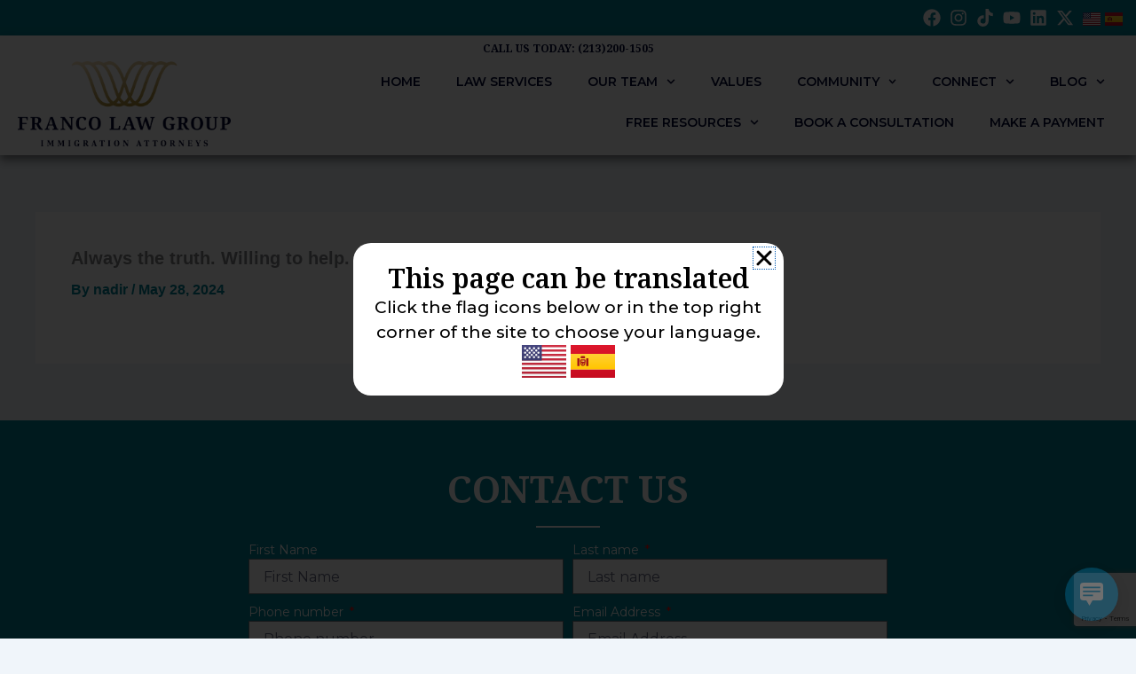

--- FILE ---
content_type: text/html; charset=utf-8
request_url: https://www.google.com/recaptcha/api2/anchor?ar=1&k=6Lcr_PMpAAAAAGWiJ6REFj-vrxa4T1rJrn9mIYGu&co=aHR0cHM6Ly9mcmFuY29sYXdncm91cC5jb206NDQz&hl=en&v=PoyoqOPhxBO7pBk68S4YbpHZ&size=invisible&anchor-ms=20000&execute-ms=30000&cb=3n7zvwmaqx2p
body_size: 48932
content:
<!DOCTYPE HTML><html dir="ltr" lang="en"><head><meta http-equiv="Content-Type" content="text/html; charset=UTF-8">
<meta http-equiv="X-UA-Compatible" content="IE=edge">
<title>reCAPTCHA</title>
<style type="text/css">
/* cyrillic-ext */
@font-face {
  font-family: 'Roboto';
  font-style: normal;
  font-weight: 400;
  font-stretch: 100%;
  src: url(//fonts.gstatic.com/s/roboto/v48/KFO7CnqEu92Fr1ME7kSn66aGLdTylUAMa3GUBHMdazTgWw.woff2) format('woff2');
  unicode-range: U+0460-052F, U+1C80-1C8A, U+20B4, U+2DE0-2DFF, U+A640-A69F, U+FE2E-FE2F;
}
/* cyrillic */
@font-face {
  font-family: 'Roboto';
  font-style: normal;
  font-weight: 400;
  font-stretch: 100%;
  src: url(//fonts.gstatic.com/s/roboto/v48/KFO7CnqEu92Fr1ME7kSn66aGLdTylUAMa3iUBHMdazTgWw.woff2) format('woff2');
  unicode-range: U+0301, U+0400-045F, U+0490-0491, U+04B0-04B1, U+2116;
}
/* greek-ext */
@font-face {
  font-family: 'Roboto';
  font-style: normal;
  font-weight: 400;
  font-stretch: 100%;
  src: url(//fonts.gstatic.com/s/roboto/v48/KFO7CnqEu92Fr1ME7kSn66aGLdTylUAMa3CUBHMdazTgWw.woff2) format('woff2');
  unicode-range: U+1F00-1FFF;
}
/* greek */
@font-face {
  font-family: 'Roboto';
  font-style: normal;
  font-weight: 400;
  font-stretch: 100%;
  src: url(//fonts.gstatic.com/s/roboto/v48/KFO7CnqEu92Fr1ME7kSn66aGLdTylUAMa3-UBHMdazTgWw.woff2) format('woff2');
  unicode-range: U+0370-0377, U+037A-037F, U+0384-038A, U+038C, U+038E-03A1, U+03A3-03FF;
}
/* math */
@font-face {
  font-family: 'Roboto';
  font-style: normal;
  font-weight: 400;
  font-stretch: 100%;
  src: url(//fonts.gstatic.com/s/roboto/v48/KFO7CnqEu92Fr1ME7kSn66aGLdTylUAMawCUBHMdazTgWw.woff2) format('woff2');
  unicode-range: U+0302-0303, U+0305, U+0307-0308, U+0310, U+0312, U+0315, U+031A, U+0326-0327, U+032C, U+032F-0330, U+0332-0333, U+0338, U+033A, U+0346, U+034D, U+0391-03A1, U+03A3-03A9, U+03B1-03C9, U+03D1, U+03D5-03D6, U+03F0-03F1, U+03F4-03F5, U+2016-2017, U+2034-2038, U+203C, U+2040, U+2043, U+2047, U+2050, U+2057, U+205F, U+2070-2071, U+2074-208E, U+2090-209C, U+20D0-20DC, U+20E1, U+20E5-20EF, U+2100-2112, U+2114-2115, U+2117-2121, U+2123-214F, U+2190, U+2192, U+2194-21AE, U+21B0-21E5, U+21F1-21F2, U+21F4-2211, U+2213-2214, U+2216-22FF, U+2308-230B, U+2310, U+2319, U+231C-2321, U+2336-237A, U+237C, U+2395, U+239B-23B7, U+23D0, U+23DC-23E1, U+2474-2475, U+25AF, U+25B3, U+25B7, U+25BD, U+25C1, U+25CA, U+25CC, U+25FB, U+266D-266F, U+27C0-27FF, U+2900-2AFF, U+2B0E-2B11, U+2B30-2B4C, U+2BFE, U+3030, U+FF5B, U+FF5D, U+1D400-1D7FF, U+1EE00-1EEFF;
}
/* symbols */
@font-face {
  font-family: 'Roboto';
  font-style: normal;
  font-weight: 400;
  font-stretch: 100%;
  src: url(//fonts.gstatic.com/s/roboto/v48/KFO7CnqEu92Fr1ME7kSn66aGLdTylUAMaxKUBHMdazTgWw.woff2) format('woff2');
  unicode-range: U+0001-000C, U+000E-001F, U+007F-009F, U+20DD-20E0, U+20E2-20E4, U+2150-218F, U+2190, U+2192, U+2194-2199, U+21AF, U+21E6-21F0, U+21F3, U+2218-2219, U+2299, U+22C4-22C6, U+2300-243F, U+2440-244A, U+2460-24FF, U+25A0-27BF, U+2800-28FF, U+2921-2922, U+2981, U+29BF, U+29EB, U+2B00-2BFF, U+4DC0-4DFF, U+FFF9-FFFB, U+10140-1018E, U+10190-1019C, U+101A0, U+101D0-101FD, U+102E0-102FB, U+10E60-10E7E, U+1D2C0-1D2D3, U+1D2E0-1D37F, U+1F000-1F0FF, U+1F100-1F1AD, U+1F1E6-1F1FF, U+1F30D-1F30F, U+1F315, U+1F31C, U+1F31E, U+1F320-1F32C, U+1F336, U+1F378, U+1F37D, U+1F382, U+1F393-1F39F, U+1F3A7-1F3A8, U+1F3AC-1F3AF, U+1F3C2, U+1F3C4-1F3C6, U+1F3CA-1F3CE, U+1F3D4-1F3E0, U+1F3ED, U+1F3F1-1F3F3, U+1F3F5-1F3F7, U+1F408, U+1F415, U+1F41F, U+1F426, U+1F43F, U+1F441-1F442, U+1F444, U+1F446-1F449, U+1F44C-1F44E, U+1F453, U+1F46A, U+1F47D, U+1F4A3, U+1F4B0, U+1F4B3, U+1F4B9, U+1F4BB, U+1F4BF, U+1F4C8-1F4CB, U+1F4D6, U+1F4DA, U+1F4DF, U+1F4E3-1F4E6, U+1F4EA-1F4ED, U+1F4F7, U+1F4F9-1F4FB, U+1F4FD-1F4FE, U+1F503, U+1F507-1F50B, U+1F50D, U+1F512-1F513, U+1F53E-1F54A, U+1F54F-1F5FA, U+1F610, U+1F650-1F67F, U+1F687, U+1F68D, U+1F691, U+1F694, U+1F698, U+1F6AD, U+1F6B2, U+1F6B9-1F6BA, U+1F6BC, U+1F6C6-1F6CF, U+1F6D3-1F6D7, U+1F6E0-1F6EA, U+1F6F0-1F6F3, U+1F6F7-1F6FC, U+1F700-1F7FF, U+1F800-1F80B, U+1F810-1F847, U+1F850-1F859, U+1F860-1F887, U+1F890-1F8AD, U+1F8B0-1F8BB, U+1F8C0-1F8C1, U+1F900-1F90B, U+1F93B, U+1F946, U+1F984, U+1F996, U+1F9E9, U+1FA00-1FA6F, U+1FA70-1FA7C, U+1FA80-1FA89, U+1FA8F-1FAC6, U+1FACE-1FADC, U+1FADF-1FAE9, U+1FAF0-1FAF8, U+1FB00-1FBFF;
}
/* vietnamese */
@font-face {
  font-family: 'Roboto';
  font-style: normal;
  font-weight: 400;
  font-stretch: 100%;
  src: url(//fonts.gstatic.com/s/roboto/v48/KFO7CnqEu92Fr1ME7kSn66aGLdTylUAMa3OUBHMdazTgWw.woff2) format('woff2');
  unicode-range: U+0102-0103, U+0110-0111, U+0128-0129, U+0168-0169, U+01A0-01A1, U+01AF-01B0, U+0300-0301, U+0303-0304, U+0308-0309, U+0323, U+0329, U+1EA0-1EF9, U+20AB;
}
/* latin-ext */
@font-face {
  font-family: 'Roboto';
  font-style: normal;
  font-weight: 400;
  font-stretch: 100%;
  src: url(//fonts.gstatic.com/s/roboto/v48/KFO7CnqEu92Fr1ME7kSn66aGLdTylUAMa3KUBHMdazTgWw.woff2) format('woff2');
  unicode-range: U+0100-02BA, U+02BD-02C5, U+02C7-02CC, U+02CE-02D7, U+02DD-02FF, U+0304, U+0308, U+0329, U+1D00-1DBF, U+1E00-1E9F, U+1EF2-1EFF, U+2020, U+20A0-20AB, U+20AD-20C0, U+2113, U+2C60-2C7F, U+A720-A7FF;
}
/* latin */
@font-face {
  font-family: 'Roboto';
  font-style: normal;
  font-weight: 400;
  font-stretch: 100%;
  src: url(//fonts.gstatic.com/s/roboto/v48/KFO7CnqEu92Fr1ME7kSn66aGLdTylUAMa3yUBHMdazQ.woff2) format('woff2');
  unicode-range: U+0000-00FF, U+0131, U+0152-0153, U+02BB-02BC, U+02C6, U+02DA, U+02DC, U+0304, U+0308, U+0329, U+2000-206F, U+20AC, U+2122, U+2191, U+2193, U+2212, U+2215, U+FEFF, U+FFFD;
}
/* cyrillic-ext */
@font-face {
  font-family: 'Roboto';
  font-style: normal;
  font-weight: 500;
  font-stretch: 100%;
  src: url(//fonts.gstatic.com/s/roboto/v48/KFO7CnqEu92Fr1ME7kSn66aGLdTylUAMa3GUBHMdazTgWw.woff2) format('woff2');
  unicode-range: U+0460-052F, U+1C80-1C8A, U+20B4, U+2DE0-2DFF, U+A640-A69F, U+FE2E-FE2F;
}
/* cyrillic */
@font-face {
  font-family: 'Roboto';
  font-style: normal;
  font-weight: 500;
  font-stretch: 100%;
  src: url(//fonts.gstatic.com/s/roboto/v48/KFO7CnqEu92Fr1ME7kSn66aGLdTylUAMa3iUBHMdazTgWw.woff2) format('woff2');
  unicode-range: U+0301, U+0400-045F, U+0490-0491, U+04B0-04B1, U+2116;
}
/* greek-ext */
@font-face {
  font-family: 'Roboto';
  font-style: normal;
  font-weight: 500;
  font-stretch: 100%;
  src: url(//fonts.gstatic.com/s/roboto/v48/KFO7CnqEu92Fr1ME7kSn66aGLdTylUAMa3CUBHMdazTgWw.woff2) format('woff2');
  unicode-range: U+1F00-1FFF;
}
/* greek */
@font-face {
  font-family: 'Roboto';
  font-style: normal;
  font-weight: 500;
  font-stretch: 100%;
  src: url(//fonts.gstatic.com/s/roboto/v48/KFO7CnqEu92Fr1ME7kSn66aGLdTylUAMa3-UBHMdazTgWw.woff2) format('woff2');
  unicode-range: U+0370-0377, U+037A-037F, U+0384-038A, U+038C, U+038E-03A1, U+03A3-03FF;
}
/* math */
@font-face {
  font-family: 'Roboto';
  font-style: normal;
  font-weight: 500;
  font-stretch: 100%;
  src: url(//fonts.gstatic.com/s/roboto/v48/KFO7CnqEu92Fr1ME7kSn66aGLdTylUAMawCUBHMdazTgWw.woff2) format('woff2');
  unicode-range: U+0302-0303, U+0305, U+0307-0308, U+0310, U+0312, U+0315, U+031A, U+0326-0327, U+032C, U+032F-0330, U+0332-0333, U+0338, U+033A, U+0346, U+034D, U+0391-03A1, U+03A3-03A9, U+03B1-03C9, U+03D1, U+03D5-03D6, U+03F0-03F1, U+03F4-03F5, U+2016-2017, U+2034-2038, U+203C, U+2040, U+2043, U+2047, U+2050, U+2057, U+205F, U+2070-2071, U+2074-208E, U+2090-209C, U+20D0-20DC, U+20E1, U+20E5-20EF, U+2100-2112, U+2114-2115, U+2117-2121, U+2123-214F, U+2190, U+2192, U+2194-21AE, U+21B0-21E5, U+21F1-21F2, U+21F4-2211, U+2213-2214, U+2216-22FF, U+2308-230B, U+2310, U+2319, U+231C-2321, U+2336-237A, U+237C, U+2395, U+239B-23B7, U+23D0, U+23DC-23E1, U+2474-2475, U+25AF, U+25B3, U+25B7, U+25BD, U+25C1, U+25CA, U+25CC, U+25FB, U+266D-266F, U+27C0-27FF, U+2900-2AFF, U+2B0E-2B11, U+2B30-2B4C, U+2BFE, U+3030, U+FF5B, U+FF5D, U+1D400-1D7FF, U+1EE00-1EEFF;
}
/* symbols */
@font-face {
  font-family: 'Roboto';
  font-style: normal;
  font-weight: 500;
  font-stretch: 100%;
  src: url(//fonts.gstatic.com/s/roboto/v48/KFO7CnqEu92Fr1ME7kSn66aGLdTylUAMaxKUBHMdazTgWw.woff2) format('woff2');
  unicode-range: U+0001-000C, U+000E-001F, U+007F-009F, U+20DD-20E0, U+20E2-20E4, U+2150-218F, U+2190, U+2192, U+2194-2199, U+21AF, U+21E6-21F0, U+21F3, U+2218-2219, U+2299, U+22C4-22C6, U+2300-243F, U+2440-244A, U+2460-24FF, U+25A0-27BF, U+2800-28FF, U+2921-2922, U+2981, U+29BF, U+29EB, U+2B00-2BFF, U+4DC0-4DFF, U+FFF9-FFFB, U+10140-1018E, U+10190-1019C, U+101A0, U+101D0-101FD, U+102E0-102FB, U+10E60-10E7E, U+1D2C0-1D2D3, U+1D2E0-1D37F, U+1F000-1F0FF, U+1F100-1F1AD, U+1F1E6-1F1FF, U+1F30D-1F30F, U+1F315, U+1F31C, U+1F31E, U+1F320-1F32C, U+1F336, U+1F378, U+1F37D, U+1F382, U+1F393-1F39F, U+1F3A7-1F3A8, U+1F3AC-1F3AF, U+1F3C2, U+1F3C4-1F3C6, U+1F3CA-1F3CE, U+1F3D4-1F3E0, U+1F3ED, U+1F3F1-1F3F3, U+1F3F5-1F3F7, U+1F408, U+1F415, U+1F41F, U+1F426, U+1F43F, U+1F441-1F442, U+1F444, U+1F446-1F449, U+1F44C-1F44E, U+1F453, U+1F46A, U+1F47D, U+1F4A3, U+1F4B0, U+1F4B3, U+1F4B9, U+1F4BB, U+1F4BF, U+1F4C8-1F4CB, U+1F4D6, U+1F4DA, U+1F4DF, U+1F4E3-1F4E6, U+1F4EA-1F4ED, U+1F4F7, U+1F4F9-1F4FB, U+1F4FD-1F4FE, U+1F503, U+1F507-1F50B, U+1F50D, U+1F512-1F513, U+1F53E-1F54A, U+1F54F-1F5FA, U+1F610, U+1F650-1F67F, U+1F687, U+1F68D, U+1F691, U+1F694, U+1F698, U+1F6AD, U+1F6B2, U+1F6B9-1F6BA, U+1F6BC, U+1F6C6-1F6CF, U+1F6D3-1F6D7, U+1F6E0-1F6EA, U+1F6F0-1F6F3, U+1F6F7-1F6FC, U+1F700-1F7FF, U+1F800-1F80B, U+1F810-1F847, U+1F850-1F859, U+1F860-1F887, U+1F890-1F8AD, U+1F8B0-1F8BB, U+1F8C0-1F8C1, U+1F900-1F90B, U+1F93B, U+1F946, U+1F984, U+1F996, U+1F9E9, U+1FA00-1FA6F, U+1FA70-1FA7C, U+1FA80-1FA89, U+1FA8F-1FAC6, U+1FACE-1FADC, U+1FADF-1FAE9, U+1FAF0-1FAF8, U+1FB00-1FBFF;
}
/* vietnamese */
@font-face {
  font-family: 'Roboto';
  font-style: normal;
  font-weight: 500;
  font-stretch: 100%;
  src: url(//fonts.gstatic.com/s/roboto/v48/KFO7CnqEu92Fr1ME7kSn66aGLdTylUAMa3OUBHMdazTgWw.woff2) format('woff2');
  unicode-range: U+0102-0103, U+0110-0111, U+0128-0129, U+0168-0169, U+01A0-01A1, U+01AF-01B0, U+0300-0301, U+0303-0304, U+0308-0309, U+0323, U+0329, U+1EA0-1EF9, U+20AB;
}
/* latin-ext */
@font-face {
  font-family: 'Roboto';
  font-style: normal;
  font-weight: 500;
  font-stretch: 100%;
  src: url(//fonts.gstatic.com/s/roboto/v48/KFO7CnqEu92Fr1ME7kSn66aGLdTylUAMa3KUBHMdazTgWw.woff2) format('woff2');
  unicode-range: U+0100-02BA, U+02BD-02C5, U+02C7-02CC, U+02CE-02D7, U+02DD-02FF, U+0304, U+0308, U+0329, U+1D00-1DBF, U+1E00-1E9F, U+1EF2-1EFF, U+2020, U+20A0-20AB, U+20AD-20C0, U+2113, U+2C60-2C7F, U+A720-A7FF;
}
/* latin */
@font-face {
  font-family: 'Roboto';
  font-style: normal;
  font-weight: 500;
  font-stretch: 100%;
  src: url(//fonts.gstatic.com/s/roboto/v48/KFO7CnqEu92Fr1ME7kSn66aGLdTylUAMa3yUBHMdazQ.woff2) format('woff2');
  unicode-range: U+0000-00FF, U+0131, U+0152-0153, U+02BB-02BC, U+02C6, U+02DA, U+02DC, U+0304, U+0308, U+0329, U+2000-206F, U+20AC, U+2122, U+2191, U+2193, U+2212, U+2215, U+FEFF, U+FFFD;
}
/* cyrillic-ext */
@font-face {
  font-family: 'Roboto';
  font-style: normal;
  font-weight: 900;
  font-stretch: 100%;
  src: url(//fonts.gstatic.com/s/roboto/v48/KFO7CnqEu92Fr1ME7kSn66aGLdTylUAMa3GUBHMdazTgWw.woff2) format('woff2');
  unicode-range: U+0460-052F, U+1C80-1C8A, U+20B4, U+2DE0-2DFF, U+A640-A69F, U+FE2E-FE2F;
}
/* cyrillic */
@font-face {
  font-family: 'Roboto';
  font-style: normal;
  font-weight: 900;
  font-stretch: 100%;
  src: url(//fonts.gstatic.com/s/roboto/v48/KFO7CnqEu92Fr1ME7kSn66aGLdTylUAMa3iUBHMdazTgWw.woff2) format('woff2');
  unicode-range: U+0301, U+0400-045F, U+0490-0491, U+04B0-04B1, U+2116;
}
/* greek-ext */
@font-face {
  font-family: 'Roboto';
  font-style: normal;
  font-weight: 900;
  font-stretch: 100%;
  src: url(//fonts.gstatic.com/s/roboto/v48/KFO7CnqEu92Fr1ME7kSn66aGLdTylUAMa3CUBHMdazTgWw.woff2) format('woff2');
  unicode-range: U+1F00-1FFF;
}
/* greek */
@font-face {
  font-family: 'Roboto';
  font-style: normal;
  font-weight: 900;
  font-stretch: 100%;
  src: url(//fonts.gstatic.com/s/roboto/v48/KFO7CnqEu92Fr1ME7kSn66aGLdTylUAMa3-UBHMdazTgWw.woff2) format('woff2');
  unicode-range: U+0370-0377, U+037A-037F, U+0384-038A, U+038C, U+038E-03A1, U+03A3-03FF;
}
/* math */
@font-face {
  font-family: 'Roboto';
  font-style: normal;
  font-weight: 900;
  font-stretch: 100%;
  src: url(//fonts.gstatic.com/s/roboto/v48/KFO7CnqEu92Fr1ME7kSn66aGLdTylUAMawCUBHMdazTgWw.woff2) format('woff2');
  unicode-range: U+0302-0303, U+0305, U+0307-0308, U+0310, U+0312, U+0315, U+031A, U+0326-0327, U+032C, U+032F-0330, U+0332-0333, U+0338, U+033A, U+0346, U+034D, U+0391-03A1, U+03A3-03A9, U+03B1-03C9, U+03D1, U+03D5-03D6, U+03F0-03F1, U+03F4-03F5, U+2016-2017, U+2034-2038, U+203C, U+2040, U+2043, U+2047, U+2050, U+2057, U+205F, U+2070-2071, U+2074-208E, U+2090-209C, U+20D0-20DC, U+20E1, U+20E5-20EF, U+2100-2112, U+2114-2115, U+2117-2121, U+2123-214F, U+2190, U+2192, U+2194-21AE, U+21B0-21E5, U+21F1-21F2, U+21F4-2211, U+2213-2214, U+2216-22FF, U+2308-230B, U+2310, U+2319, U+231C-2321, U+2336-237A, U+237C, U+2395, U+239B-23B7, U+23D0, U+23DC-23E1, U+2474-2475, U+25AF, U+25B3, U+25B7, U+25BD, U+25C1, U+25CA, U+25CC, U+25FB, U+266D-266F, U+27C0-27FF, U+2900-2AFF, U+2B0E-2B11, U+2B30-2B4C, U+2BFE, U+3030, U+FF5B, U+FF5D, U+1D400-1D7FF, U+1EE00-1EEFF;
}
/* symbols */
@font-face {
  font-family: 'Roboto';
  font-style: normal;
  font-weight: 900;
  font-stretch: 100%;
  src: url(//fonts.gstatic.com/s/roboto/v48/KFO7CnqEu92Fr1ME7kSn66aGLdTylUAMaxKUBHMdazTgWw.woff2) format('woff2');
  unicode-range: U+0001-000C, U+000E-001F, U+007F-009F, U+20DD-20E0, U+20E2-20E4, U+2150-218F, U+2190, U+2192, U+2194-2199, U+21AF, U+21E6-21F0, U+21F3, U+2218-2219, U+2299, U+22C4-22C6, U+2300-243F, U+2440-244A, U+2460-24FF, U+25A0-27BF, U+2800-28FF, U+2921-2922, U+2981, U+29BF, U+29EB, U+2B00-2BFF, U+4DC0-4DFF, U+FFF9-FFFB, U+10140-1018E, U+10190-1019C, U+101A0, U+101D0-101FD, U+102E0-102FB, U+10E60-10E7E, U+1D2C0-1D2D3, U+1D2E0-1D37F, U+1F000-1F0FF, U+1F100-1F1AD, U+1F1E6-1F1FF, U+1F30D-1F30F, U+1F315, U+1F31C, U+1F31E, U+1F320-1F32C, U+1F336, U+1F378, U+1F37D, U+1F382, U+1F393-1F39F, U+1F3A7-1F3A8, U+1F3AC-1F3AF, U+1F3C2, U+1F3C4-1F3C6, U+1F3CA-1F3CE, U+1F3D4-1F3E0, U+1F3ED, U+1F3F1-1F3F3, U+1F3F5-1F3F7, U+1F408, U+1F415, U+1F41F, U+1F426, U+1F43F, U+1F441-1F442, U+1F444, U+1F446-1F449, U+1F44C-1F44E, U+1F453, U+1F46A, U+1F47D, U+1F4A3, U+1F4B0, U+1F4B3, U+1F4B9, U+1F4BB, U+1F4BF, U+1F4C8-1F4CB, U+1F4D6, U+1F4DA, U+1F4DF, U+1F4E3-1F4E6, U+1F4EA-1F4ED, U+1F4F7, U+1F4F9-1F4FB, U+1F4FD-1F4FE, U+1F503, U+1F507-1F50B, U+1F50D, U+1F512-1F513, U+1F53E-1F54A, U+1F54F-1F5FA, U+1F610, U+1F650-1F67F, U+1F687, U+1F68D, U+1F691, U+1F694, U+1F698, U+1F6AD, U+1F6B2, U+1F6B9-1F6BA, U+1F6BC, U+1F6C6-1F6CF, U+1F6D3-1F6D7, U+1F6E0-1F6EA, U+1F6F0-1F6F3, U+1F6F7-1F6FC, U+1F700-1F7FF, U+1F800-1F80B, U+1F810-1F847, U+1F850-1F859, U+1F860-1F887, U+1F890-1F8AD, U+1F8B0-1F8BB, U+1F8C0-1F8C1, U+1F900-1F90B, U+1F93B, U+1F946, U+1F984, U+1F996, U+1F9E9, U+1FA00-1FA6F, U+1FA70-1FA7C, U+1FA80-1FA89, U+1FA8F-1FAC6, U+1FACE-1FADC, U+1FADF-1FAE9, U+1FAF0-1FAF8, U+1FB00-1FBFF;
}
/* vietnamese */
@font-face {
  font-family: 'Roboto';
  font-style: normal;
  font-weight: 900;
  font-stretch: 100%;
  src: url(//fonts.gstatic.com/s/roboto/v48/KFO7CnqEu92Fr1ME7kSn66aGLdTylUAMa3OUBHMdazTgWw.woff2) format('woff2');
  unicode-range: U+0102-0103, U+0110-0111, U+0128-0129, U+0168-0169, U+01A0-01A1, U+01AF-01B0, U+0300-0301, U+0303-0304, U+0308-0309, U+0323, U+0329, U+1EA0-1EF9, U+20AB;
}
/* latin-ext */
@font-face {
  font-family: 'Roboto';
  font-style: normal;
  font-weight: 900;
  font-stretch: 100%;
  src: url(//fonts.gstatic.com/s/roboto/v48/KFO7CnqEu92Fr1ME7kSn66aGLdTylUAMa3KUBHMdazTgWw.woff2) format('woff2');
  unicode-range: U+0100-02BA, U+02BD-02C5, U+02C7-02CC, U+02CE-02D7, U+02DD-02FF, U+0304, U+0308, U+0329, U+1D00-1DBF, U+1E00-1E9F, U+1EF2-1EFF, U+2020, U+20A0-20AB, U+20AD-20C0, U+2113, U+2C60-2C7F, U+A720-A7FF;
}
/* latin */
@font-face {
  font-family: 'Roboto';
  font-style: normal;
  font-weight: 900;
  font-stretch: 100%;
  src: url(//fonts.gstatic.com/s/roboto/v48/KFO7CnqEu92Fr1ME7kSn66aGLdTylUAMa3yUBHMdazQ.woff2) format('woff2');
  unicode-range: U+0000-00FF, U+0131, U+0152-0153, U+02BB-02BC, U+02C6, U+02DA, U+02DC, U+0304, U+0308, U+0329, U+2000-206F, U+20AC, U+2122, U+2191, U+2193, U+2212, U+2215, U+FEFF, U+FFFD;
}

</style>
<link rel="stylesheet" type="text/css" href="https://www.gstatic.com/recaptcha/releases/PoyoqOPhxBO7pBk68S4YbpHZ/styles__ltr.css">
<script nonce="8NfpHBP30rLoJD8OKP46uA" type="text/javascript">window['__recaptcha_api'] = 'https://www.google.com/recaptcha/api2/';</script>
<script type="text/javascript" src="https://www.gstatic.com/recaptcha/releases/PoyoqOPhxBO7pBk68S4YbpHZ/recaptcha__en.js" nonce="8NfpHBP30rLoJD8OKP46uA">
      
    </script></head>
<body><div id="rc-anchor-alert" class="rc-anchor-alert"></div>
<input type="hidden" id="recaptcha-token" value="[base64]">
<script type="text/javascript" nonce="8NfpHBP30rLoJD8OKP46uA">
      recaptcha.anchor.Main.init("[\x22ainput\x22,[\x22bgdata\x22,\x22\x22,\[base64]/[base64]/[base64]/ZyhXLGgpOnEoW04sMjEsbF0sVywwKSxoKSxmYWxzZSxmYWxzZSl9Y2F0Y2goayl7RygzNTgsVyk/[base64]/[base64]/[base64]/[base64]/[base64]/[base64]/[base64]/bmV3IEJbT10oRFswXSk6dz09Mj9uZXcgQltPXShEWzBdLERbMV0pOnc9PTM/bmV3IEJbT10oRFswXSxEWzFdLERbMl0pOnc9PTQ/[base64]/[base64]/[base64]/[base64]/[base64]\\u003d\x22,\[base64]\\u003d\\u003d\x22,\[base64]/Dk8O1w6rDusKMw47DqGjDiMKeJUPChcOfw7XDrcKKw5F8NUcUw6FtP8KRwrNJw7c+EcKIMD7DqcK/[base64]/DoMKhw6jCtjpmwp7CtjgDBcKZJMKjfcK6w4VPwog/w4lAcEfCq8OrDW3Cg8KkPk1Ww7rDnCwKcyrCmMOcw5wpwqonMxpve8OFwozDiG/[base64]/Gj/[base64]/w5Ihw7fDry7CvsK2e8Ktwq/DjcOkw5wCCjFLw5l3OcKAwrTCvmHCtcKgw7MYwoDCqsKqw4PCgydawoHDuSJZM8OvHRhywo3Ds8O9w6XDnw1DccOvNcOJw417esOdPkx+wpUsWsO7w4Rfw5QPw6vCpnMVw63DkcKuw7rCgcOiEmswB8OfPwnDvmbDsBlOwpnCl8K3wqbDqD7DlMK1BxPDmsKNwq/[base64]/CcKDDMK1wo0vwoIsw4zChcOyJcKvw6ZawqPCu8OkwrJww6/CrmvDmcOhLQd3wofCk2EGLcKVPsOHwqjCu8Ohw6fDtGTCu8KcG38Kw7LDiGHDtUjDnE7DmcKZwoMDwoDCk8ODwrJUZnJRHMOYCnA/wrrCnTkmQDNHasOSBMOuwo/DtAYiwpzDmExDw7fDusO7wrxtwpzCgFzDlFvCnsKRY8KyesOPw74twpdOwqjCi8KiR21wXwXCp8K6w4JSwo7CpCgiw7xmN8KBwoDDq8K+J8KNwp7Du8KXwpw5w75MFmlqwrQdDSHCq1LDgcO/JXfCo2DDlTF4O8OtwqzDtksQwozCjsKhfGBIw5HDoMOsUsKnDynDvi3CnAo8w5VIWyvDmsO0wpQlSmbDnSrDlsOWGWnDgcKZCjheAcKFAEduwprDvcKCeVkjw7BKYzo/[base64]/wpTCjMOZTcKzw57DusOiWcK2MMKiK8Oiw4VBGMOqFsK5w4zCkcK8w6c4wrsfw7wswoIFwq/ClsKDwovDlsKxGyxzMSlpMxBowr9bw7rCsMORwq7CnEbCrcO0TDg6wpFpdkohw45bSU/[base64]/DssOmw6XCrifCusOYSsKkw7A3wonCkFUuLCAbA8KUHywpCsOSLsKrRynCoSvDrcKEFjNowqc+w717wrjDrcO1eFE9fsKhw5rCsA/DvgrCt8KDwrDCimJtehBowqFwwoDCl1DDoGvCizJmwofCiWnCqHTCqQfDgcOjw6UYw411JVPDqMKfwqcIw64MMMKnw47DtsOEwo7ClhBswofCpMKoCMOMwpfDusO+w45tw7vCtcKSw4owwoXCtMKgw71cwoDClXYPw67CusOVw60/w7I7w6lCC8OUfBzDtlrDqMKlwqgYworDj8OVZ0XDvsKawo3ClEFIBsKDw5pfwp3ChMKGS8KdNz/CpyzCgkTDu2c/F8KoaBDCksKzwoUzwr42T8OAw7LCjw/Cr8OqKhzDrGEkF8OkaMKgBT/CiRfCkCPDn39fIcKOw6HDkmFFGnJ7bDJYX1NQw4JWOCzDsA/DrcKFw4XCsloyVV/DrQcqAHXCtcOrwrUFRsOeClgywpsUeHp0wpjDnMOPw5TDuDMWwoYpWh9Cw5ljw6vClS1YwoZIJ8O+wrLCu8OQwr4Iw7lQHsOfwoPDkcKaE8OCwq7DvVfDhC/CncOqwpvDhhsQPhVOwq/Dmj/Cq8KgUybDqgRGw6HCuyTCjTcaw6hNwoPDgMOcwrhxwoDChAHDv8Odwo0nECEdwpwCC8Kpw5LCqWTDrEvCulrClsOLw6Vdwq/DucK8wr3CnSNweMOhwovDj8OvwrBGMVjDgsOEwpM0Z8KGw4nChcOtw6fDisK0w5bDuQrDocK1wo06w5lhwoJHFMOfVcOVwoBuEMOEw4DClcK3wrQOZw5oYyrDqhbCsQ/Dt1rCo2QKS8K5acO3JMOaTXRbw7MweiLDiw3CpMOWdsKLwqfCtiJuwqJTPsOzQsKfwpR7FsKcScKZMB5sw6JQXgxmWsKMwoXDhhfCrwJYw7vDhcKEScOvw5TDoAHCt8K2dMOaJyZgNMK0SAkJwrBowr5+w6liw6Ebw7ZiX8OSwqwRw7fDt8OSwpE6wo/DgGtCUcK8dMOrLsKjwpnDkFMvEsKUFcK6cEjCvmPDsGXDkVdIUXDDrW4sw43DiADCoVgiAsKZw5LDusKYw47Csh04GcO2EWsAw6JywqrDnS/Dr8Ozw6gTw7TDmcOzQcO/[base64]/CkkwwOzzCgXDDn2TDvcKnw4zDpsOHwrBhw4QrWh7CtizCi1HDmj3DmcOEw5ddIcKxwpFOX8KOOsODOcOZw4PClsKvw5h5woBiw7TDpmYdw6Qiw4/DjRRyVsOef8OTw5vDmMOHHDZmwqrDmjJ7ZjVvBC/DvcKXe8K5fgA3Q8OlfsKpwrTDrcO1wpjDg8O1SEvCgcKOfcO+w7/Dk8OeVxrDvlYjwo7DqMK/STXDgsOHwofDmVHCr8OhcsOFDcO3YcKBw7jCgsOmIsOzwoR5woxwJMOzwrtjwpw+WnxowpNUw43DnMO2wrZ2wr/CsMKLwod7w5jDrX/[base64]/[base64]/w4nCliPChsOAw7QQbA8/QMKpJkfDosK5woYvfRPCpHgew4XDicKjBMOOFS/[base64]/DtcK0Tw1+csKZY0lkw7ZMwpXDmUp4LcKGwrhLfm9CW3EZJhgaw7slPsO6OcOIHnPCosOSK3nDhQXCi8KyScOoDmwNbMOCw7FdYMOXcS7Dg8OdYsOZw5NIwpgSBWTCrMOqQ8KkU3DCosKvw5kKw5QWwonCqsORw7Y8ZVspXMKFw4I1EMO/[base64]/DvMOXw74JwpnDlHwRw5kmw6UYYn7CrsOPDcOwGMOxNsOBU8K3OmluYShkYU3CusOsw6jCu1Buwp5Fw5DDocOuc8K4wpHCmygewp15UnPDnxvDrS4Ow58FBhXDqw80wr1Gw7pRNMKvZWILw5ASTsOOG3wdw41sw6/[base64]/ZcOQJsOnCcKVwrzCqiNDwrBvw4cdwrIdw4LCi8KTw4vDo0TDmH3DpWVSQ8OZbMOHwpB8w5zDgVbDm8OnVcOUw4kDdC8Mw7M0wr4LXcKsw50bAhlww53CoFRWZcOjSm/CqQJxw7QYbyzDjcO/D8OSwr/Ct2oKwpPCjcKpdRbDvWMNw50EHsODecO8AVZYFsKZwoPDn8O0A19jT0piwoLCoivDqB/DvcOiNjMZAcORBsO6wo8YH8Kxw4zDpTLDlgLCmRDCjEJBwrhTbUUuw5vCqsKvTwPDocOqwrXCoG9pw4opw4LDhBPCgcKeBcKDwoLDhsKGw5LCs2DDnMOPwplPHBTDv8KFwp/DihxLw5NFDRjDhAFCSMOPw5DDrF9fwqBaHFfDnsO4XUxYR3wfwpfCmMOkQUzDgQlnwq8Cw6XCi8Orb8KnAsK1w4lcw4lOF8K/[base64]/DkgLCk3UIFsOucWrCsW/[base64]/[base64]/woo0w5LDgzJBEjfCmsOBw4ZDccKgw77DlsKnw6PCgTwdwqdKaiEtaV4sw6otwo9Zw79wA8KGFsOLw4nDpX5nKcKXw7zDm8K9HnhSw4/[base64]/[base64]/DgcOdw6hVQMOhUW/Cl8KuGSEidlxwwqVWwrN7QXrCp8OQQkXDksKADgV7wqBHCsKTw73CjC3Dmk7DiAHCsMKBwqnCjcK4fcKkSz7DqHZRwph+SMOlwr4ow7QSVcObKQXCqsONOMKGw7PDlMKZXkAAF8K+wrXDojNywo/CqWDChsO8JcObFQjDtEHDuyPCqMK4K3jDow01wo0hUG98HsOxwrpKAsK6w7/CkHHCqXjDqsOvw5DDqC83w7fDoRl1FcOiwrfCuWzCqH56w5LCpwJxwpvCm8OfeMO2MMO2w6PCgU1RTwbDnk5BwoJhTinCvBhNwojDk8KFP1UjwqUfwpFnwqQaw7wRL8OeQcOQwqNhwpNSQG/DlksgI8O4wofCsStJwpMxwqTCjsOHAsKlCcOzCl47wrs2wpLCn8OCL8KCOE1bPsKKMgLDoUHDmWbDrsKISMO3w4QzEMOvw4vCsmAyw6jCscOieMO9wpbClQDCl1hJwrN6w68/wpY4w6o8wq8tQMOrQsOew6DDg8O4fcKJAwTCmxE5d8KwwqTDnsObwqNkFMO4N8O6woTDnsONSUVTwp/CuXfDvMKCfsOCwqDDvyTCvjF2RMOePDh5EcOvw5Npw5oxwqLCs8OmMAtlw47CvyrCosKfbSZaw5nCqCDCq8OzwqzDrlDCpRQ4AG3Dry52IsKUwq/DnQ/DgcK5LgTCqUBUJVQDZcOkRz7Dp8K/[base64]/DnFHCs8ORIXbDqDA8Ji3Cljwkw4nDosK0Az/DviAEw6vClsOXwrbClMOmOlJ/aAFHLMKpwoZXBsOcJHxUw5Qfw6fCvW/Cg8OYw5FZTVxaw512w5pZwrLDghbCrsKnw782w6Zyw7XDsXwDCW7Dl3vCoWYlZFYWaMO1wqh1YMKJwqPCj8KSS8OdwqHCjsKpH0wFQTHDtcO4wrIxfy7Col0MPX8fNsKAURHCp8KgwqlDZCoYXQfDm8O+CMOZMMOQw4PDj8ODXW/Dh2HCgUYvw57Cl8O+cTbDonVdQjnDhDAFwrQ9DcOMWWXDnwTCocKyck9vC0HClAUuw70fZVYpwpldwpMrbkzCvsONwr3CkVYPasKUHMKCScOpcEcQFMK2P8KPwqECw5/[base64]/w7nCtMOuOllBw5zDoQfClsOuw4XDvXHCv0Qdw41Gwq8+IsKLwpzDh1oCwqbDvT3Ct8KuJsOgw7QKCsKVYil/KMO8w71swpnDrD3DusOjw7bDocKYwqwdw6nCuHjDlMK6EcKBw4TCksOwwrjDsXfCrntLdAvClRA0wqwww7PCq3fDssKOw4/CphUMM8Kpw7jDoMKGIsOFwoA3w5TDhcONw5/[base64]/CkzRsAx3Co8K0GcO7wqnDnMOlRQYgwqrDmMOvwrEtWDgqKcKuwr9BMcKvw6lywq3Ct8KJEmk1woLCuT5cw7nDmUR/[base64]/w5zCpVrDuMKEw6TCgcOKwrUkdcOgV8K3ccOfccKowoodXcORMSNuw5TDojURw4QAw5/DuAHDkMOpQcOXXBvCusKdw5bDpTZBwpAXHhthw64YWMKiHsKYw4BOCwZkwo9sZgPCv2tPasO/f0w2NMKRwpbCq0BpRMK4csKtTsOnNBvDh1XCncO0w5PCnMKowoHDmcOkDcKnwpwNCsKBw4MtwrXCpxsWwoZGw7bDjyDDgiUtMcOmIcOmc3pCwqMESsKGM8K3M1goA2jDhhPDg2/CnhTDpsK8a8ONwqPDlQx4wqg8eMKXSyPCvMOOw5Z4aVs/w7Rdwp8fU8O1wo8zNkTDvwESwpNHwpE8akE2w5rDiMOMfEjCmCHCqMKieMKmUcKlNA5pWsO7w5XCmcKDwoR0Y8K8w7JWNBs2UADDucKkwoZlwo81EsKWw4Q/B0t4JwPCozVTwpbDmsK1w4TCiyN9w7s/KjjCt8KFYXspwq/[base64]/DscKYAsKoSsO0MBEgwolyUsO7PigDw7bDmT/DtBxBwo9ldhzDucKDN0VxBQHDs8OUwoQrHcKjw73Co8OXw63Doxw9WE/CjsKEwpnDh1IPwrLDoMOPwrgTwqTDrsKZwonCscO2aSAxw7jCugLDungQwo7Cq8K8w5EWAsKYwphSAsKMwoMDNMKZwpjCk8K1MsOQBsK1wo3CoXnDpMOZw5Y4fsOdEsKMYcKGw5XCssOWDcOkXFXDuRQ7wqNXw5LDrsOTA8OKJsO8JsO4GVwsey/Dqj3Cq8KHWgN+w6Z3w4LClXJmHSDCmzdSUMOmAcO6w53DpMOgwp/ChCnCkHjDsm1+wpfClgjDs8O6w5zDgF7Dl8KCwphBw6Fyw6Mcw6ECFSPCrDXDkFUZw7vCrg5dIcOCwpczwpBkVcKnw6bCk8KVBcKNwoDCpQvCugPDgQ3DssOndj0Cw71Zf1A4wq7DhFgXMhXCvcKmTMKrYGXCocOpc8KpC8OldgXDlAPCjsOFd0sEaMOobcK8wp/DoT7DgEgZwpLDrMO5ZcK7w7HCg0PDscOnwr/DqsK5PMOdw7bDjDhOwrdOacKVw4XCg1tqe2/DqFhMwrXCrsKKecKvw7zDlcKVUsKUw5psFsONRcK+GcKXDWx6wrVkwq58wqRhwp7DhEAXwrNldk/CnhYfwqrDmsOGPR4ER1F/WiLDpsOVwp/DmG1dw4c/IRRcOlxnwrIvd1AtM2UqEXfCpC9bwqbDrT7DusKuw5fClCFHe04QwrbDqkPCt8Orw6pLw555w5vDlsOXwrglVV/[base64]/DvEHCu8KNwrXDqkpVHjrDncOvwp9nw6HCksOXwrLDh3vCsy0fMWsFXMOrwop1P8OBw7/DjMKsfMKkNcKAwosjw4XDoUvCrcKPUFI/[base64]/w5HCnMK5FVlwwqPDv8Obw4PCvD/CiWnDiUnCk8O1wp9yw44yw4HDhTbCsW9ewosUNTXDjsKYYDzCpcKBay7CtsOJUsK9YRHDsMOyw4nCglI/LsO5w4nCulAcw7FgwovClScAw4I2aCNLc8O7wpVww54lw5UqDUYPw6IUwp4GZH8wJ8Ouw7rCh3lMw4QdcjgQNSnDvcKtw69PesOcKsOVLMOeJsKMwpbCijQ2w6/CtMK9D8KwwrVlMcO7bzpTM0NOwpRtwr1AGsOmKVzDricKMsO9woDDlMKOwr8XPAXDv8OXckx1BcKNwpbCicKzw6PDrsOHwqfDv8Oywr/CvVhyY8KVwrQwPwAkw7rDgiLDvsOGw7HDnsOvVMOywo7CmcKRwrjCjSdKwo1wccO7w7l0wpEew4HDosOTSU3CtV/[base64]/Dl8OJZG9ZWStAwptVEcO5wqHDhMOdwrYzX8KLw7IiVsKXwocmUsOSOUzCpsKGdBjCmsOVKRAgFMKYw4kxei9RA0TCp8O0fEYyLB/[base64]/DucOVK8KfwovDq1LCicKYUMO4wrhwGy/DsMKTBsOdwqsmwq9dw7RqT8OudDJFwr51wrY2HMKzwp3Dl05AVMOIaBBHwrHDj8OMwrg1w4Yxw7EowpHDqsK5ScOxE8O7w7JLwqbCi3DCrMORC0NoT8O6DMKtXlcLWm3Cn8OmW8Kjw7xwM8K1wo1bwrFxwopuY8KDwoTCu8O0wqYWYsKVbMOpZznDgsK4wq7DvcKbwr/CpFNCHcKmwrfCuGo/w4PDoMOVFMOnw6bCmMOUUlthw63CpR4kwqfCiMK1WncvUsO5eD3DucOdwozDnQBaOsKpDnjDnMKyXgEqZsO0aS1vw5XCuyEhw4ZtDFHDicK3w6zDn8Ouw7zDtcOJdcONwovCmMKNSMOpw5PDhsKswpvDsXI4OMKfwo7DkcKPw6UkDiYpdMOQwofDukp/wro7w6bCq0Nlw7PChj/[base64]/Dpjlow5XDjS1HLnlJUhrDi8K8wrJlw73DqMOOw5khw4TDqWgmw5gLEsKSRsOvZ8Kkwq/Cj8OCKDnCkWE5w402w7VSw4dDw4FFLsKcw7XChD5xI8OlHj/DqMOVMiDDkl1AJFbDvA3Chl/CtMKiw59AwoBnbTnDqD9Lwr3CiMK1wrxzIsKxfQnDlRrDhMOzw6Mda8ODw4hrWsOiworCu8Kgw6/DnMKowp9Ow6QEXMKVwrFVwqbCghJAHcKHw67Cln1jwq/Cr8KGPRkewr1Jwq7CvsOxwp0/JsOwwoQQwq7CssKMFsKfRMOCwoswWDjCk8OKw5RACQXDnU3CgScMwpXCkk5vwpbCp8OSaMKiEmZHwqTDl8KcIw3Dh8KAJWnDr0DDrBXCrDt1R8KVEcOCXcOTw484wqsVwpfCnMKwwrfCmWnCucOjwr9Kw4/CglrCgEtyNhd8FTvChcKmwp0CA8O3wqtXwq85wp0GdcKbw5bCnMO0aC11PMOswot4w5HCgQwGMMKvZmrCncOecsK0IsOow5xCwpNEYsKDYMKKPcOIwpzDu8KRw6nDncK2Pz3DkcOmwrkYwp3Dlmpcwrl0w6vDoh8Gw4nCp2Z/[base64]/AQQZwo0Aw6PDgMOMw5EbKMKlFcKlw4gBw5hzWMK/wr3Ck8O3w54fVcO1RhLDoD/DlcK4AVLCiDlCD8OJwrEFw5TChMKrHyzCp3wYNMKOGMK1DBocw6EsAcOZCMOnUsObwoN7wrxtZMOUw45DCjF3wpVXdsKxw4Jqw45yw7zChUZ1HcOmwqgsw68Tw4/ChMO2wrzCmMObSsKRbEYkw5NoPsOzwrLCvFfCl8KnwpjDusKcCjrCmwXCmsKxGcONensxEW4vw5fDrsORw7Uqwo9Ew5IXw7VGAQMCEnJcwrXCg3ofLcOBwp/CjsKAVx3DrsKEd0AFwrJnE8KKwq7DpcKjwr8KO2xMwqxjJMOqKBfDv8OCwosBw7/[base64]/CjsKAw68QUX/[base64]/Ch8O3e8KowqXDmcOiwoFWJhcLwprCt8Kyw6pMPsKFXMKRwqxzYMKfwr5Sw6fCmcOuXMOSw6/[base64]/w5nDqcKWw4TCq8KMwq05N8KjwoNowpnCu8KKGFk+w5/DncKVw7/CpMKhXcKww6oKd3RNw64uwo4KCm14w4QED8KewqsQDEPDpQUgenjChcKew4vDgMOww5pPGmnChyHDqxfDm8ObNw/CngPCusKlwokewqfDjsKpV8KYwq8MQwhhwqrDisKEeURoIcOHWsO0JVPCkcO/wp5jMMOdFygQw5rDpMOtacO/[base64]/CtcObdT7CpElvw7DDlsOiwozCg8KeazTDt3jDv8Ocwpo3Qi7CpsOUw5zCrcK3A8K0w5sNCFzCsXtpLS3DmsOkPzbDpRzDsANUwrdVUjnDsnoUw4PDnCUHwobCusObw7DCpBrDhMKPw6NIwrjDrcO7wogfw69TwrbDuBjCgcO/E2A5cMKuPCMbFMOUwrzCjsO4w6/Cn8Oaw6HDnsK+FU7DqsOBwq7Dq8KuYkYtw4clPSZsZsOYNsOLGsK3wrNOwqZ9ISNTw6PDhwwKw5Exw47DrRYlwp3DgcOgwoXCtQh/XBptWhDCncOtJiQVw5tkU8ORwptidMO0csKRwrXDqXzDscKUw6rCuyJGwoXDuCXDjsK7ZMKjw6rCiRFhw5pgEsKZwpJhK3DCimRqbMOOwqnDlsOTw7fCqBhHwq0+IRvDhgHCr0/DrsOMfRwSw7DDisOyw6LDpsKZwpPCv8OAKSnCj8Kiw7TDtX4awpvCi0nDkMO2J8KSwrzCl8KzJz/DrlrCvMKwEcKQwoDCjnhkw5bCvMO5wqdXHMKKOW/DrcKgK3dzw5rCmDJaRMOWwr1eZMOww5oHwo9Tw64lwrYrWsKjw6fDhsKzwoTDh8KpDHnDr2jDv2TCszF/wojClykMZ8Krw4dCX8KnORs+X2JyUMKhwrvDqsKZwqfCrMKMesKGMGsJIcKOUHQMwp7DucOaw43CnMOfw50Ew5ZnBcOAwqPDvCzDpEMEw516w4lVwqXCk0kiKExNwq53w6vDr8K0MkkeWsOTw68eFEx3wq51w5shBXlmwoHDoHPDs0sca8KJbxvCmsKqL0xWaF/[base64]/[base64]/Dt8K6JMOSw6nDv8KjwoYmGB/CgUTDmQ5Fw6AfwpLDksKgw7/CkcKhw5PDrDhDH8KHZXp3dR/[base64]/Ch8OcwrLDhDIvAsKAJcK/X0URcmfDgnQ/w6jDj8K1wpTDn8Kaw7LDtcOpwosPwqHCsScKwqMZCzoTWMOxwo/Du3/CnxbConJSw4TCtcKMF2jCmXlueV/[base64]/ccKhY2UIw4Rywp8tw4BLfcKLw5XCmkTDhsO/w7bCvcKbw4DCv8Ksw6vClsO+w5HDoDVXV1NqKcK/w5Q6a2rCiXrDjXHCuMKbEsO7w4Eme8K/FMKydMKVYyNwdsOOImgrbTzClnjDomNEBcOZw4bDjsKow7YgGVzDpHwEw7PDnB/CqANxwqTDnsKXGj3DgEPCtsOBK2jDsEjCisOhdMOzf8KywoLDvsKuwrUpw5vCgsO/VSbCnRDCg2HCk29Bw73DtFMHbG8MQ8OtWMKtwp/DlsOABsOMwrsDNsO+w6TDlsKWwpbDvcK/wpfCpjzCgwzChhdiPA7ChTTCnRbClMO7L8K1TEI4CHrCm8OKEW3Dg8OIw4TDv8OzKz0zwpzDqwDDqsKjw6hFw4U0CMKaC8K7acOoAwLDtHjCkcO/EkF4w41XwqdvwpXDu2VjYUtvHsO7w7dLZy/ChMK+Z8K5AcKxw71Cw6PDqiLCh0LCkCLDnsKPf8K3B3JWHzNGWMK6FcO/FMOuOXYHw4zCqHbDgsOZXcKMwo/CjcOtwrI+QcKZwpvCmwTChsKSw6fCkxVvw5F8w5bCv8Kzw5LCkmLCkTEEwrfChcKmw7gDw5/Dny4Xw7rCs0tHJMOBCsOrw4dCw5xEw7fCrMO2MAlCw7J7w6/[base64]/DmMOwf2EmwqvDlSfDqT3CqsKOaDRzVsKKw7JxAyjDi8O+wo3ClsOJLMO7wpMcWC8GETLClirCs8OeMcKsLGnClG8KdMKlwrEww7FAwqXCvsK0wq7CgcKZXcOrbgvCpcOywq3CoHFLwp4absKnw5Z/X8OLMX/DkBDChnUPEcK8KkzDrMKLw6nCuRfDonnCrcK/ZDIbwrbCs3/CnHjCrhZOAMKyGcOMF0jDtMK8wo/Dt8O5ZwzDgzYRDcO3LsOXwqxRw67CgcO+DMK+w47Cgw7DoTLCqm1ScsKsRnB0w6vDgV9RbcOfw6XCjVLDvX8ww7Yuw74NKxDDtUjDjVTCvRHCinTCkh3DtcKqwpwKw6tQw57CrHBKwrpRwrTCtXrCh8Krw5DDncKwMMKsw74+TEBgwqzCqMOYw4U/w6PCs8KOPzXDoRfCsVfCh8Oib8OYw7t3w5B4wo9zw48nw6gPw4LDlMKtacOZwqrDgcK5FMKvbsKjLcK2CsOgworCqyINw6wSwrEgwo3DpmrDowfCtTbDm0/[base64]/DjsK0W8O+TcOsw55rwp/CukTDkMKgey/DsTjDt8OOw6duYCPDhWEfwqILw5oiPEXDrcOyw5JiLHfCrsK+TjTDl3MWwqXCsBHCqVLDvywmwrjDmjTDox5mEWd3w4fCtyDCgcKVcSZAU8OmWnDCpsO4wrDDiDHCvsKoXTVww6JSwrtkUCnCvCTDksOUw4x7w6vCikzDgQZiwo3DsAdfJFA/woRywofDrsOrw4xyw5pHQsKMdWQDKAxBY3jCtcKow6Mgwow7w7/Di8OoNcKwSMKRAkbDu2HDtcOWXAMgG1NRw79nCGHDkMK/[base64]/bxVofwxpw7rDpR4iURNOw48zwoobw6bCiA4ZcRJ2BV3DncKfw7JQfyg+CcKRwqfDimXCqsOlBlrDtCRXEjkPwpPCoQtqwr05eE/ChsOSwrXClzrCqCzDnCk4w4zDlsKvw5s+wqxJYk/CuMK6w7LDiMOnSMOGAsO5wrZBw4w9fS/DpMK8wrnCowQFeUzCkMOnfsKqw6NOw7/[base64]/G8KkwpPCtsKxIUgLwpPDqsOyTsOUwpzDuSvDl3UQSMK/[base64]/CvsKOJcKzw4dKwqINw4leSsO7J8O/wojDiMKWSR5nw67DqsKxw5QqcMOMw6/CmSnClsO4w4dPwpHDqsK2w7DCo8Kyw6rCg8KQw4l4w7rDicONVmIUa8KwwpbDisOMw6tWIR0Cw7hwHW3DoiXDgsOmwovCncKXZMO4VBHDgSgmwowlw7t7wqnCphLDk8OVbxjDtkTDm8Kewr/DkhjDjWDCjcO3wrtkFw/CsWsxwrZGwq11w5tEdMKOJCtvw5XCgsKjw7LCtSHCrAbCn2bCjz7DpTZnVcOmD0IIBcKZwrzDkmkjwrDCgS7DsMOULsKBdQbDjMKUw4jDpD3Clh59w5TCnSZSRg0Jw7lNT8OYMMKCw4LCn0vCkmzCmsKzWMKFFRxgFzcgw5rDicKew4fCskVOZQvCixk/BMOmdx9sXhjDh1vDhiAMwqMtwrcuQMKRwp9two8gwot7UMOlaHc/MgHCsXbDtwprQDoSdSfDj8Kww78kw5bCjcOmw69Sw7fCnMKbHBtjw6bCkBHCtlRGd8OUWsKrwpvCgcOKwobCq8OgdXTDvcOiR1XDmyAYR1N3wo9Xwpohw4/Cq8KhwqjDu8KpwqgaZzrDsBoBw43CoMOgbxswwppTwrkCwqXCtsOXw5TCrsOrZwcUwrQLwrUffjbCvsO8w7ERwog7wrp/Q0HDncKaNHR6AD/Dq8KSNMOWwr7DlcOUccKiw5UCOcK5woc3wr3CrMKtb2NFw713w59+wqQlw6XDvsOCWsK5woxcVjfCoikrw7cUVT8qwrELw5HDtMOmw7zDocKPw78FwrBZERvDhMKXwozCskjDisOnZsKyw5PDg8O2WMKUF8OyXSrDpMK3cnTDnsK2P8O+aEPCi8OBacKGw7gRUcKlw5/CkGwxwpkhYSk2w4bDr2/DtcOiwqrCgsKhFRs1w5DDjMOBwp3Cvl7Dp3JSw6QuUsOhSMKPwrrCjcK0w6fDlF/CmsOwQcK5JsKJwrnDlWVAX110XcOXKsKHHMKcwqDCjMOJw4kaw4tGw5bCvQ8swoTCiEPDq3vClUHCuTsqw73DncK8IMKVwp9zTzUiw5/[base64]/wqUJw5PCiMOCLMKEcsOUw4B4w47DlMOfw4fDq35fI8OZwqpIwp3Dul5uw6HDniXDsMKvw585wp/DtyLDnRl7w7laSsO0w7DChwnDsMKrwqvCs8O3w4kOLcOuwrUiM8KRSsK2DMKkwqnDqTBCw5NTQGMbESIbRy/DkcKREx3CqMOSWMOww6DCrz7DmsK5WgI9IcOIXT0LY8OiMBPDulwcd8KZw5DCrMK5FGXDtkPDkMO5wpvDh8KHJMK3wpjCnjDDocO5w5l7w4IySCHCmm4AwoZ/wp9+Ox12wpTCicO2EcO+RAnDgVcAw5jDpcORw5fCvx9ow5jCisKhcsKIL0hdQETCvXEBPsK2wq/[base64]/EMKrcmPCv2NswqHChDIAAmEPBgjDlTnDtS/Dq8KcF0hSwrsvw6lFw6fCv8ODfmZLw5fCrcKrw6HDjMK/wpzCjsOgZxrDgAw2EcKGwrDCtkcQwqh+ZXTCsBpow7zCosKxawrCh8KkacOGw5HDjhkQAMOZwr/Cpx9lNsOJw5Iyw4tWw4rDsAvDrB0uE8Obw7wjw64+w4shY8Oocw/DmMKqw5EeQcKwbMKxIVnCscKwNhEDw54ew4XCmMKDWSnCs8OOQ8OqVsKsY8O2d8KeN8OYwpvCtgtYw4tNeMOzaMKOw6BYw4hVfMO/dMO6e8OxNsKfw6ApOmTCtljDqsOkwqfDtsOIcMKkw7nCt8Ksw75lGcKNF8O8w6EGwphow4B2woJ8wpDDvMOXwoLDsUVbVsKpOsKhw5tHwpPCpsKmw7AdV35Ew5zDgRtWCwjDn0cIDcObwrk/wpzDmkltwprCvyDDh8O3w4nDkcOFw5nDo8KswppmH8KuMQTDtcOUJcKoaMKKwr4sw6bDpVozwoPDnnN+w6HDiy18fgXDp0nCq8OTwr3DqMO0w7h2EStyw5bCosKiV8OPw5hHwrLCv8Osw6HDqMKiOMOgw4DDjkY/w6QwXhcPw64Hc8OvdWF7w6wuwr7CmF8aw6LCr8KGPwMnHSvDpjDCi8O5w4/CisKhwpZlDVRqwrLDpz/[base64]/CncOzw4fDhhAgaMO9w5wgw7hvwr1UfF5jBQg+w6/CrB4GL8KRwq1JwoF2w6vCiMKuw6rDt0AhwpRWw4cxSRFuwoFew4cTwpzCtEoXw7PCj8K5w55cbMKWesOsw51JwpDCtg/CtcKKw7jDhMO6wq02b8O7wrkccMOCw7bDhcKLwoZwc8KXwql/wo/[base64]/wobCl8KAKcK5wqgZw7fCgnLClsO0NH/CmMOrwqbCjUB3w7ZAwqjCtDDCk8KLwp9awqo0Nl3Dq3bCmsOAw4gTw5vCn8K0wpbCiMKGEDs5woDDtR9uP3LCoMKvTsOgAsKRw6RNaMKqecKjwr0RaktFIFxmwqbCtiLCi1gtE8OkSW7Dj8KtBU/CscKhCsOvw4gnO0DCig9OXRDDuUNOwqBhwp/DgUgCw4EaIcK3aVAwGcO5w6Enwol/bztfAMONw7E0Y8K9Y8ORVsO4fCvCt8Ogw69jw5PDkMORw7fDusOfUAPDoMK0LcOeCsKqK0bDtx/Dn8Ozw5vCjcOVw4RfwqHDucKBw4bCvMO4AVloEsKWwpJKw4vCo1l0fm/[base64]/CvgYgwrZ6w71Tw7nCi33Dkh/CpsKnRHDCiWTDrsK5IcKECzhaE0XDlnktwoDCpcK6w6HDjMOjwrvDthrCjW3DgmvDlDfDk8OTd8KTwpVswpZBeUdXwrTCiX1vw6A3CHZJw4lyBcOSTwzCh0ETwoZ1XMOiIsKsw6NCw6rDscO+RMKwCcOkDT0Ww6/DksOHbV5fDMOFw79rwpbCvjHCtl3Dv8K5w5MjIRJQRS8dw5B4w6oow7Jrw41fMm0iD2rDgy86woVpwoVywqPCncKGw5fCog/Ch8KDSzfDmivDhcOPwrxNwqEpbDfCrcKqHDFbTk1jD2LDoGRsw4/[base64]/CrMKbaRXDunFew5fCjQXCmxlMLVXDlwkGMTogP8Kgw7rDmBDDtcKeRWcDwpd4wpLCt0ciPMKeNCzDpCszw4XCm3s9EMOxw7HCniJNX3HCn8KbTHMrTQPCmlpOw7pTw5JkIVMCw5x6KsOsdMO8ChA9U0Ndw63DlMKTZVDCuw4gQQrCo1lsHMKSLcK6wpNZVwQ1w5Utw7/Dng/ChsKVw7N8ZkLCn8KyTnTDngUYw5MrIj4yVXlPwrHDlsOdw5jChMKRw4TDk3DCsmdnGsOXwoxtcMKxPnfCsXksw53CuMKIwo3Dk8ONw7bDvi/ClA/[base64]/FjnDrVXCqMKWHcOWVMOBw7fDrcKEAgIZRgrCiHIOTMO/M8K+OWcreC8WwqhQwo3ClsO4QTwtHMKbw7bCm8OdOMOhworDmcOXGlvClVh2w44GIwpvwoJew7/DosOnKcKDTjsHUcKCwrYwZEITdW7Dj8OKw600w4DDqCjDrAkUXXhwwopkwq3DqcOjwosqw5bCulDCq8KkGMK+w4TCi8O6ATvCpDnDosO7w68zSkkIw5svwqBzw4bCqHnDqw8qJ8ObVH5QwqvCsQfCkMOxdcKgAsOvP8K/w5XCi8Kyw4hkFGkrw4zDtsONw67Dn8K8wrV0acKIccO5w456wo/DuU7CoMKRw6vCmEPDln9SHy/DtcK/w74Mw7jDg2nCqsO9e8KMCcKWw4fDtsKnw7hawpvCsBLCkcK1w5nCknXDgsO+BsOPS8O0N0fCgsK4RsKKZ1QHwqV4w5HDvhfCjsOow4hFw6ETG0spw6fDqMOPwrzDoMO7wrrDnMKjw44Xwp0PGcK/TMOtw5HCmsK8wqLDl8K0wpRJw5DDmi92RWcpVMKzwqdqw6vDqXDCpQ/[base64]/DpQfCsEkNY3xQw67Cl05lTMOew6cNwojDhRoCw4XCpxVqLsOnTcKLFcOWJcObZWrDtzJnw7XCgSHDngVwQ8OVw7sOwpHDrcO9csO+I2LDkMOEbsKnUMKGwr/DgsKxKBxfacOuwp3DolHDiGQ2wrNrFMK7woLCtcOOAg0cKsOqw6XDtUMvXcKyw7/Cgl3DtsOvw4N/YiQfwrzDlFPCk8ONw7QWwrfDu8Kjwp/[base64]/CrVwzw5LDr0F9w5Q/JGzCnEjChErCpMKZJsOFCsOeAcODax5GB3IswpdZO8K1w57CiWIDw4QEw7zDusKTb8Kaw50Jw4DDowzChB4uCQzDpVbCqC8Zw5Rlw458UXnCjMOew4vCjcKww4UQw57Dg8O8w5wXwrkYRcOdKcOcFcO+YsO0w5jDu8Otw5HDssOOEkQWcw5mwprCscKsJVrCmBE/[base64]/[base64]/CngzDr8KaSlTCnVTChWgRw6vDncKdw6ZQRMKgw43DmUQ8w6XCoMKLwpwNw4TCuWRuEsO0RibDnMOVOsOSw6UJw4QpBk/DosKBATbCrGBTwqEwSsK2wqTDvCDClcKMwqFQw7HDnzQzwpMFw5LDpjfDqgfDuMOrw4/DtybDjMKDwoHCtcOPwq4Iw6vDjC9SUmsMwoYVJcKORsOkF8O3wromYCPCpyDCqBXDkMOWIlHDscOnwr/CpSBFwr/[base64]/DpsORaMKuw6LCrWlywq5pw4nDtsOvO2c3wofCvhksw6fCmhPCoW02QHXCrsKUw5XCsjdTw47Dh8KWMVxOw63DtCcdwrLCuEw3w7HCgsKFZMKcw4RVw6EqWsOWMRTDsMK5cMOUfWjDkUJPXmgrKw/Drkl9GU/Dr8OZKE0xw4RHw6cKAQwLHcOowrLCkE3CgsKhVh7CpcKzDXUPwo5Pwr1uYMKXbMOjwpciwoTCtsK/w4sPwr8Uwog1BznDlHLCpMKPCUFxw53CkxfCgsKRwrgSN8KLw6DCpmYMWMKmfE7CsMOADsObw6IBwqR/wp5uwp4CEcOvHBIHwpo3wp7CjsOBF3Eqw5jDo1sQJcOiw5DCosO9wq0lT23DmcKxe8OyQBjDpiXCiF/[base64]/w6ZfMkd7wpY4WXnDtH/CujXCvMO6w6vCnysBK0PCikg0w4vCh8KhYGNNK07DsTY/dcKqwo/Dn0TCszLCkMOGwq/CvR/[base64]\\u003d\\u003d\x22],null,[\x22conf\x22,null,\x226Lcr_PMpAAAAAGWiJ6REFj-vrxa4T1rJrn9mIYGu\x22,0,null,null,null,1,[16,21,125,63,73,95,87,41,43,42,83,102,105,109,121],[1017145,913],0,null,null,null,null,0,null,0,null,700,1,null,0,\[base64]/76lBhnEnQkZnOKMAhmv8xEZ\x22,0,0,null,null,1,null,0,0,null,null,null,0],\x22https://francolawgroup.com:443\x22,null,[3,1,1],null,null,null,1,3600,[\x22https://www.google.com/intl/en/policies/privacy/\x22,\x22https://www.google.com/intl/en/policies/terms/\x22],\x22OBvBCu7MB4PPjdV9pVTKQHBaQKncxBxQF6kPtPGM9s4\\u003d\x22,1,0,null,1,1769079917167,0,0,[180,85,115,57,7],null,[152,163,241,134],\x22RC-qrFb1EE_-bX5xA\x22,null,null,null,null,null,\x220dAFcWeA4F4wVSbCPWLwZ9Gkfl0FLHUKH09GJcPMAwYfcqB52Zoq_1H-sbKenjpXNBt0l-pZPu2VHf3eApWPSCBiW78Bc_OWrGNw\x22,1769162717153]");
    </script></body></html>

--- FILE ---
content_type: text/html; charset=utf-8
request_url: https://www.google.com/recaptcha/api2/anchor?ar=1&k=6LcTDOspAAAAAH0UUk0dLpzvHLczZmpSMxwkoMSx&co=aHR0cHM6Ly9mcmFuY29sYXdncm91cC5jb206NDQz&hl=en&type=v2_checkbox&v=PoyoqOPhxBO7pBk68S4YbpHZ&theme=light&size=normal&anchor-ms=20000&execute-ms=30000&cb=j0pum8ifj7l
body_size: 49153
content:
<!DOCTYPE HTML><html dir="ltr" lang="en"><head><meta http-equiv="Content-Type" content="text/html; charset=UTF-8">
<meta http-equiv="X-UA-Compatible" content="IE=edge">
<title>reCAPTCHA</title>
<style type="text/css">
/* cyrillic-ext */
@font-face {
  font-family: 'Roboto';
  font-style: normal;
  font-weight: 400;
  font-stretch: 100%;
  src: url(//fonts.gstatic.com/s/roboto/v48/KFO7CnqEu92Fr1ME7kSn66aGLdTylUAMa3GUBHMdazTgWw.woff2) format('woff2');
  unicode-range: U+0460-052F, U+1C80-1C8A, U+20B4, U+2DE0-2DFF, U+A640-A69F, U+FE2E-FE2F;
}
/* cyrillic */
@font-face {
  font-family: 'Roboto';
  font-style: normal;
  font-weight: 400;
  font-stretch: 100%;
  src: url(//fonts.gstatic.com/s/roboto/v48/KFO7CnqEu92Fr1ME7kSn66aGLdTylUAMa3iUBHMdazTgWw.woff2) format('woff2');
  unicode-range: U+0301, U+0400-045F, U+0490-0491, U+04B0-04B1, U+2116;
}
/* greek-ext */
@font-face {
  font-family: 'Roboto';
  font-style: normal;
  font-weight: 400;
  font-stretch: 100%;
  src: url(//fonts.gstatic.com/s/roboto/v48/KFO7CnqEu92Fr1ME7kSn66aGLdTylUAMa3CUBHMdazTgWw.woff2) format('woff2');
  unicode-range: U+1F00-1FFF;
}
/* greek */
@font-face {
  font-family: 'Roboto';
  font-style: normal;
  font-weight: 400;
  font-stretch: 100%;
  src: url(//fonts.gstatic.com/s/roboto/v48/KFO7CnqEu92Fr1ME7kSn66aGLdTylUAMa3-UBHMdazTgWw.woff2) format('woff2');
  unicode-range: U+0370-0377, U+037A-037F, U+0384-038A, U+038C, U+038E-03A1, U+03A3-03FF;
}
/* math */
@font-face {
  font-family: 'Roboto';
  font-style: normal;
  font-weight: 400;
  font-stretch: 100%;
  src: url(//fonts.gstatic.com/s/roboto/v48/KFO7CnqEu92Fr1ME7kSn66aGLdTylUAMawCUBHMdazTgWw.woff2) format('woff2');
  unicode-range: U+0302-0303, U+0305, U+0307-0308, U+0310, U+0312, U+0315, U+031A, U+0326-0327, U+032C, U+032F-0330, U+0332-0333, U+0338, U+033A, U+0346, U+034D, U+0391-03A1, U+03A3-03A9, U+03B1-03C9, U+03D1, U+03D5-03D6, U+03F0-03F1, U+03F4-03F5, U+2016-2017, U+2034-2038, U+203C, U+2040, U+2043, U+2047, U+2050, U+2057, U+205F, U+2070-2071, U+2074-208E, U+2090-209C, U+20D0-20DC, U+20E1, U+20E5-20EF, U+2100-2112, U+2114-2115, U+2117-2121, U+2123-214F, U+2190, U+2192, U+2194-21AE, U+21B0-21E5, U+21F1-21F2, U+21F4-2211, U+2213-2214, U+2216-22FF, U+2308-230B, U+2310, U+2319, U+231C-2321, U+2336-237A, U+237C, U+2395, U+239B-23B7, U+23D0, U+23DC-23E1, U+2474-2475, U+25AF, U+25B3, U+25B7, U+25BD, U+25C1, U+25CA, U+25CC, U+25FB, U+266D-266F, U+27C0-27FF, U+2900-2AFF, U+2B0E-2B11, U+2B30-2B4C, U+2BFE, U+3030, U+FF5B, U+FF5D, U+1D400-1D7FF, U+1EE00-1EEFF;
}
/* symbols */
@font-face {
  font-family: 'Roboto';
  font-style: normal;
  font-weight: 400;
  font-stretch: 100%;
  src: url(//fonts.gstatic.com/s/roboto/v48/KFO7CnqEu92Fr1ME7kSn66aGLdTylUAMaxKUBHMdazTgWw.woff2) format('woff2');
  unicode-range: U+0001-000C, U+000E-001F, U+007F-009F, U+20DD-20E0, U+20E2-20E4, U+2150-218F, U+2190, U+2192, U+2194-2199, U+21AF, U+21E6-21F0, U+21F3, U+2218-2219, U+2299, U+22C4-22C6, U+2300-243F, U+2440-244A, U+2460-24FF, U+25A0-27BF, U+2800-28FF, U+2921-2922, U+2981, U+29BF, U+29EB, U+2B00-2BFF, U+4DC0-4DFF, U+FFF9-FFFB, U+10140-1018E, U+10190-1019C, U+101A0, U+101D0-101FD, U+102E0-102FB, U+10E60-10E7E, U+1D2C0-1D2D3, U+1D2E0-1D37F, U+1F000-1F0FF, U+1F100-1F1AD, U+1F1E6-1F1FF, U+1F30D-1F30F, U+1F315, U+1F31C, U+1F31E, U+1F320-1F32C, U+1F336, U+1F378, U+1F37D, U+1F382, U+1F393-1F39F, U+1F3A7-1F3A8, U+1F3AC-1F3AF, U+1F3C2, U+1F3C4-1F3C6, U+1F3CA-1F3CE, U+1F3D4-1F3E0, U+1F3ED, U+1F3F1-1F3F3, U+1F3F5-1F3F7, U+1F408, U+1F415, U+1F41F, U+1F426, U+1F43F, U+1F441-1F442, U+1F444, U+1F446-1F449, U+1F44C-1F44E, U+1F453, U+1F46A, U+1F47D, U+1F4A3, U+1F4B0, U+1F4B3, U+1F4B9, U+1F4BB, U+1F4BF, U+1F4C8-1F4CB, U+1F4D6, U+1F4DA, U+1F4DF, U+1F4E3-1F4E6, U+1F4EA-1F4ED, U+1F4F7, U+1F4F9-1F4FB, U+1F4FD-1F4FE, U+1F503, U+1F507-1F50B, U+1F50D, U+1F512-1F513, U+1F53E-1F54A, U+1F54F-1F5FA, U+1F610, U+1F650-1F67F, U+1F687, U+1F68D, U+1F691, U+1F694, U+1F698, U+1F6AD, U+1F6B2, U+1F6B9-1F6BA, U+1F6BC, U+1F6C6-1F6CF, U+1F6D3-1F6D7, U+1F6E0-1F6EA, U+1F6F0-1F6F3, U+1F6F7-1F6FC, U+1F700-1F7FF, U+1F800-1F80B, U+1F810-1F847, U+1F850-1F859, U+1F860-1F887, U+1F890-1F8AD, U+1F8B0-1F8BB, U+1F8C0-1F8C1, U+1F900-1F90B, U+1F93B, U+1F946, U+1F984, U+1F996, U+1F9E9, U+1FA00-1FA6F, U+1FA70-1FA7C, U+1FA80-1FA89, U+1FA8F-1FAC6, U+1FACE-1FADC, U+1FADF-1FAE9, U+1FAF0-1FAF8, U+1FB00-1FBFF;
}
/* vietnamese */
@font-face {
  font-family: 'Roboto';
  font-style: normal;
  font-weight: 400;
  font-stretch: 100%;
  src: url(//fonts.gstatic.com/s/roboto/v48/KFO7CnqEu92Fr1ME7kSn66aGLdTylUAMa3OUBHMdazTgWw.woff2) format('woff2');
  unicode-range: U+0102-0103, U+0110-0111, U+0128-0129, U+0168-0169, U+01A0-01A1, U+01AF-01B0, U+0300-0301, U+0303-0304, U+0308-0309, U+0323, U+0329, U+1EA0-1EF9, U+20AB;
}
/* latin-ext */
@font-face {
  font-family: 'Roboto';
  font-style: normal;
  font-weight: 400;
  font-stretch: 100%;
  src: url(//fonts.gstatic.com/s/roboto/v48/KFO7CnqEu92Fr1ME7kSn66aGLdTylUAMa3KUBHMdazTgWw.woff2) format('woff2');
  unicode-range: U+0100-02BA, U+02BD-02C5, U+02C7-02CC, U+02CE-02D7, U+02DD-02FF, U+0304, U+0308, U+0329, U+1D00-1DBF, U+1E00-1E9F, U+1EF2-1EFF, U+2020, U+20A0-20AB, U+20AD-20C0, U+2113, U+2C60-2C7F, U+A720-A7FF;
}
/* latin */
@font-face {
  font-family: 'Roboto';
  font-style: normal;
  font-weight: 400;
  font-stretch: 100%;
  src: url(//fonts.gstatic.com/s/roboto/v48/KFO7CnqEu92Fr1ME7kSn66aGLdTylUAMa3yUBHMdazQ.woff2) format('woff2');
  unicode-range: U+0000-00FF, U+0131, U+0152-0153, U+02BB-02BC, U+02C6, U+02DA, U+02DC, U+0304, U+0308, U+0329, U+2000-206F, U+20AC, U+2122, U+2191, U+2193, U+2212, U+2215, U+FEFF, U+FFFD;
}
/* cyrillic-ext */
@font-face {
  font-family: 'Roboto';
  font-style: normal;
  font-weight: 500;
  font-stretch: 100%;
  src: url(//fonts.gstatic.com/s/roboto/v48/KFO7CnqEu92Fr1ME7kSn66aGLdTylUAMa3GUBHMdazTgWw.woff2) format('woff2');
  unicode-range: U+0460-052F, U+1C80-1C8A, U+20B4, U+2DE0-2DFF, U+A640-A69F, U+FE2E-FE2F;
}
/* cyrillic */
@font-face {
  font-family: 'Roboto';
  font-style: normal;
  font-weight: 500;
  font-stretch: 100%;
  src: url(//fonts.gstatic.com/s/roboto/v48/KFO7CnqEu92Fr1ME7kSn66aGLdTylUAMa3iUBHMdazTgWw.woff2) format('woff2');
  unicode-range: U+0301, U+0400-045F, U+0490-0491, U+04B0-04B1, U+2116;
}
/* greek-ext */
@font-face {
  font-family: 'Roboto';
  font-style: normal;
  font-weight: 500;
  font-stretch: 100%;
  src: url(//fonts.gstatic.com/s/roboto/v48/KFO7CnqEu92Fr1ME7kSn66aGLdTylUAMa3CUBHMdazTgWw.woff2) format('woff2');
  unicode-range: U+1F00-1FFF;
}
/* greek */
@font-face {
  font-family: 'Roboto';
  font-style: normal;
  font-weight: 500;
  font-stretch: 100%;
  src: url(//fonts.gstatic.com/s/roboto/v48/KFO7CnqEu92Fr1ME7kSn66aGLdTylUAMa3-UBHMdazTgWw.woff2) format('woff2');
  unicode-range: U+0370-0377, U+037A-037F, U+0384-038A, U+038C, U+038E-03A1, U+03A3-03FF;
}
/* math */
@font-face {
  font-family: 'Roboto';
  font-style: normal;
  font-weight: 500;
  font-stretch: 100%;
  src: url(//fonts.gstatic.com/s/roboto/v48/KFO7CnqEu92Fr1ME7kSn66aGLdTylUAMawCUBHMdazTgWw.woff2) format('woff2');
  unicode-range: U+0302-0303, U+0305, U+0307-0308, U+0310, U+0312, U+0315, U+031A, U+0326-0327, U+032C, U+032F-0330, U+0332-0333, U+0338, U+033A, U+0346, U+034D, U+0391-03A1, U+03A3-03A9, U+03B1-03C9, U+03D1, U+03D5-03D6, U+03F0-03F1, U+03F4-03F5, U+2016-2017, U+2034-2038, U+203C, U+2040, U+2043, U+2047, U+2050, U+2057, U+205F, U+2070-2071, U+2074-208E, U+2090-209C, U+20D0-20DC, U+20E1, U+20E5-20EF, U+2100-2112, U+2114-2115, U+2117-2121, U+2123-214F, U+2190, U+2192, U+2194-21AE, U+21B0-21E5, U+21F1-21F2, U+21F4-2211, U+2213-2214, U+2216-22FF, U+2308-230B, U+2310, U+2319, U+231C-2321, U+2336-237A, U+237C, U+2395, U+239B-23B7, U+23D0, U+23DC-23E1, U+2474-2475, U+25AF, U+25B3, U+25B7, U+25BD, U+25C1, U+25CA, U+25CC, U+25FB, U+266D-266F, U+27C0-27FF, U+2900-2AFF, U+2B0E-2B11, U+2B30-2B4C, U+2BFE, U+3030, U+FF5B, U+FF5D, U+1D400-1D7FF, U+1EE00-1EEFF;
}
/* symbols */
@font-face {
  font-family: 'Roboto';
  font-style: normal;
  font-weight: 500;
  font-stretch: 100%;
  src: url(//fonts.gstatic.com/s/roboto/v48/KFO7CnqEu92Fr1ME7kSn66aGLdTylUAMaxKUBHMdazTgWw.woff2) format('woff2');
  unicode-range: U+0001-000C, U+000E-001F, U+007F-009F, U+20DD-20E0, U+20E2-20E4, U+2150-218F, U+2190, U+2192, U+2194-2199, U+21AF, U+21E6-21F0, U+21F3, U+2218-2219, U+2299, U+22C4-22C6, U+2300-243F, U+2440-244A, U+2460-24FF, U+25A0-27BF, U+2800-28FF, U+2921-2922, U+2981, U+29BF, U+29EB, U+2B00-2BFF, U+4DC0-4DFF, U+FFF9-FFFB, U+10140-1018E, U+10190-1019C, U+101A0, U+101D0-101FD, U+102E0-102FB, U+10E60-10E7E, U+1D2C0-1D2D3, U+1D2E0-1D37F, U+1F000-1F0FF, U+1F100-1F1AD, U+1F1E6-1F1FF, U+1F30D-1F30F, U+1F315, U+1F31C, U+1F31E, U+1F320-1F32C, U+1F336, U+1F378, U+1F37D, U+1F382, U+1F393-1F39F, U+1F3A7-1F3A8, U+1F3AC-1F3AF, U+1F3C2, U+1F3C4-1F3C6, U+1F3CA-1F3CE, U+1F3D4-1F3E0, U+1F3ED, U+1F3F1-1F3F3, U+1F3F5-1F3F7, U+1F408, U+1F415, U+1F41F, U+1F426, U+1F43F, U+1F441-1F442, U+1F444, U+1F446-1F449, U+1F44C-1F44E, U+1F453, U+1F46A, U+1F47D, U+1F4A3, U+1F4B0, U+1F4B3, U+1F4B9, U+1F4BB, U+1F4BF, U+1F4C8-1F4CB, U+1F4D6, U+1F4DA, U+1F4DF, U+1F4E3-1F4E6, U+1F4EA-1F4ED, U+1F4F7, U+1F4F9-1F4FB, U+1F4FD-1F4FE, U+1F503, U+1F507-1F50B, U+1F50D, U+1F512-1F513, U+1F53E-1F54A, U+1F54F-1F5FA, U+1F610, U+1F650-1F67F, U+1F687, U+1F68D, U+1F691, U+1F694, U+1F698, U+1F6AD, U+1F6B2, U+1F6B9-1F6BA, U+1F6BC, U+1F6C6-1F6CF, U+1F6D3-1F6D7, U+1F6E0-1F6EA, U+1F6F0-1F6F3, U+1F6F7-1F6FC, U+1F700-1F7FF, U+1F800-1F80B, U+1F810-1F847, U+1F850-1F859, U+1F860-1F887, U+1F890-1F8AD, U+1F8B0-1F8BB, U+1F8C0-1F8C1, U+1F900-1F90B, U+1F93B, U+1F946, U+1F984, U+1F996, U+1F9E9, U+1FA00-1FA6F, U+1FA70-1FA7C, U+1FA80-1FA89, U+1FA8F-1FAC6, U+1FACE-1FADC, U+1FADF-1FAE9, U+1FAF0-1FAF8, U+1FB00-1FBFF;
}
/* vietnamese */
@font-face {
  font-family: 'Roboto';
  font-style: normal;
  font-weight: 500;
  font-stretch: 100%;
  src: url(//fonts.gstatic.com/s/roboto/v48/KFO7CnqEu92Fr1ME7kSn66aGLdTylUAMa3OUBHMdazTgWw.woff2) format('woff2');
  unicode-range: U+0102-0103, U+0110-0111, U+0128-0129, U+0168-0169, U+01A0-01A1, U+01AF-01B0, U+0300-0301, U+0303-0304, U+0308-0309, U+0323, U+0329, U+1EA0-1EF9, U+20AB;
}
/* latin-ext */
@font-face {
  font-family: 'Roboto';
  font-style: normal;
  font-weight: 500;
  font-stretch: 100%;
  src: url(//fonts.gstatic.com/s/roboto/v48/KFO7CnqEu92Fr1ME7kSn66aGLdTylUAMa3KUBHMdazTgWw.woff2) format('woff2');
  unicode-range: U+0100-02BA, U+02BD-02C5, U+02C7-02CC, U+02CE-02D7, U+02DD-02FF, U+0304, U+0308, U+0329, U+1D00-1DBF, U+1E00-1E9F, U+1EF2-1EFF, U+2020, U+20A0-20AB, U+20AD-20C0, U+2113, U+2C60-2C7F, U+A720-A7FF;
}
/* latin */
@font-face {
  font-family: 'Roboto';
  font-style: normal;
  font-weight: 500;
  font-stretch: 100%;
  src: url(//fonts.gstatic.com/s/roboto/v48/KFO7CnqEu92Fr1ME7kSn66aGLdTylUAMa3yUBHMdazQ.woff2) format('woff2');
  unicode-range: U+0000-00FF, U+0131, U+0152-0153, U+02BB-02BC, U+02C6, U+02DA, U+02DC, U+0304, U+0308, U+0329, U+2000-206F, U+20AC, U+2122, U+2191, U+2193, U+2212, U+2215, U+FEFF, U+FFFD;
}
/* cyrillic-ext */
@font-face {
  font-family: 'Roboto';
  font-style: normal;
  font-weight: 900;
  font-stretch: 100%;
  src: url(//fonts.gstatic.com/s/roboto/v48/KFO7CnqEu92Fr1ME7kSn66aGLdTylUAMa3GUBHMdazTgWw.woff2) format('woff2');
  unicode-range: U+0460-052F, U+1C80-1C8A, U+20B4, U+2DE0-2DFF, U+A640-A69F, U+FE2E-FE2F;
}
/* cyrillic */
@font-face {
  font-family: 'Roboto';
  font-style: normal;
  font-weight: 900;
  font-stretch: 100%;
  src: url(//fonts.gstatic.com/s/roboto/v48/KFO7CnqEu92Fr1ME7kSn66aGLdTylUAMa3iUBHMdazTgWw.woff2) format('woff2');
  unicode-range: U+0301, U+0400-045F, U+0490-0491, U+04B0-04B1, U+2116;
}
/* greek-ext */
@font-face {
  font-family: 'Roboto';
  font-style: normal;
  font-weight: 900;
  font-stretch: 100%;
  src: url(//fonts.gstatic.com/s/roboto/v48/KFO7CnqEu92Fr1ME7kSn66aGLdTylUAMa3CUBHMdazTgWw.woff2) format('woff2');
  unicode-range: U+1F00-1FFF;
}
/* greek */
@font-face {
  font-family: 'Roboto';
  font-style: normal;
  font-weight: 900;
  font-stretch: 100%;
  src: url(//fonts.gstatic.com/s/roboto/v48/KFO7CnqEu92Fr1ME7kSn66aGLdTylUAMa3-UBHMdazTgWw.woff2) format('woff2');
  unicode-range: U+0370-0377, U+037A-037F, U+0384-038A, U+038C, U+038E-03A1, U+03A3-03FF;
}
/* math */
@font-face {
  font-family: 'Roboto';
  font-style: normal;
  font-weight: 900;
  font-stretch: 100%;
  src: url(//fonts.gstatic.com/s/roboto/v48/KFO7CnqEu92Fr1ME7kSn66aGLdTylUAMawCUBHMdazTgWw.woff2) format('woff2');
  unicode-range: U+0302-0303, U+0305, U+0307-0308, U+0310, U+0312, U+0315, U+031A, U+0326-0327, U+032C, U+032F-0330, U+0332-0333, U+0338, U+033A, U+0346, U+034D, U+0391-03A1, U+03A3-03A9, U+03B1-03C9, U+03D1, U+03D5-03D6, U+03F0-03F1, U+03F4-03F5, U+2016-2017, U+2034-2038, U+203C, U+2040, U+2043, U+2047, U+2050, U+2057, U+205F, U+2070-2071, U+2074-208E, U+2090-209C, U+20D0-20DC, U+20E1, U+20E5-20EF, U+2100-2112, U+2114-2115, U+2117-2121, U+2123-214F, U+2190, U+2192, U+2194-21AE, U+21B0-21E5, U+21F1-21F2, U+21F4-2211, U+2213-2214, U+2216-22FF, U+2308-230B, U+2310, U+2319, U+231C-2321, U+2336-237A, U+237C, U+2395, U+239B-23B7, U+23D0, U+23DC-23E1, U+2474-2475, U+25AF, U+25B3, U+25B7, U+25BD, U+25C1, U+25CA, U+25CC, U+25FB, U+266D-266F, U+27C0-27FF, U+2900-2AFF, U+2B0E-2B11, U+2B30-2B4C, U+2BFE, U+3030, U+FF5B, U+FF5D, U+1D400-1D7FF, U+1EE00-1EEFF;
}
/* symbols */
@font-face {
  font-family: 'Roboto';
  font-style: normal;
  font-weight: 900;
  font-stretch: 100%;
  src: url(//fonts.gstatic.com/s/roboto/v48/KFO7CnqEu92Fr1ME7kSn66aGLdTylUAMaxKUBHMdazTgWw.woff2) format('woff2');
  unicode-range: U+0001-000C, U+000E-001F, U+007F-009F, U+20DD-20E0, U+20E2-20E4, U+2150-218F, U+2190, U+2192, U+2194-2199, U+21AF, U+21E6-21F0, U+21F3, U+2218-2219, U+2299, U+22C4-22C6, U+2300-243F, U+2440-244A, U+2460-24FF, U+25A0-27BF, U+2800-28FF, U+2921-2922, U+2981, U+29BF, U+29EB, U+2B00-2BFF, U+4DC0-4DFF, U+FFF9-FFFB, U+10140-1018E, U+10190-1019C, U+101A0, U+101D0-101FD, U+102E0-102FB, U+10E60-10E7E, U+1D2C0-1D2D3, U+1D2E0-1D37F, U+1F000-1F0FF, U+1F100-1F1AD, U+1F1E6-1F1FF, U+1F30D-1F30F, U+1F315, U+1F31C, U+1F31E, U+1F320-1F32C, U+1F336, U+1F378, U+1F37D, U+1F382, U+1F393-1F39F, U+1F3A7-1F3A8, U+1F3AC-1F3AF, U+1F3C2, U+1F3C4-1F3C6, U+1F3CA-1F3CE, U+1F3D4-1F3E0, U+1F3ED, U+1F3F1-1F3F3, U+1F3F5-1F3F7, U+1F408, U+1F415, U+1F41F, U+1F426, U+1F43F, U+1F441-1F442, U+1F444, U+1F446-1F449, U+1F44C-1F44E, U+1F453, U+1F46A, U+1F47D, U+1F4A3, U+1F4B0, U+1F4B3, U+1F4B9, U+1F4BB, U+1F4BF, U+1F4C8-1F4CB, U+1F4D6, U+1F4DA, U+1F4DF, U+1F4E3-1F4E6, U+1F4EA-1F4ED, U+1F4F7, U+1F4F9-1F4FB, U+1F4FD-1F4FE, U+1F503, U+1F507-1F50B, U+1F50D, U+1F512-1F513, U+1F53E-1F54A, U+1F54F-1F5FA, U+1F610, U+1F650-1F67F, U+1F687, U+1F68D, U+1F691, U+1F694, U+1F698, U+1F6AD, U+1F6B2, U+1F6B9-1F6BA, U+1F6BC, U+1F6C6-1F6CF, U+1F6D3-1F6D7, U+1F6E0-1F6EA, U+1F6F0-1F6F3, U+1F6F7-1F6FC, U+1F700-1F7FF, U+1F800-1F80B, U+1F810-1F847, U+1F850-1F859, U+1F860-1F887, U+1F890-1F8AD, U+1F8B0-1F8BB, U+1F8C0-1F8C1, U+1F900-1F90B, U+1F93B, U+1F946, U+1F984, U+1F996, U+1F9E9, U+1FA00-1FA6F, U+1FA70-1FA7C, U+1FA80-1FA89, U+1FA8F-1FAC6, U+1FACE-1FADC, U+1FADF-1FAE9, U+1FAF0-1FAF8, U+1FB00-1FBFF;
}
/* vietnamese */
@font-face {
  font-family: 'Roboto';
  font-style: normal;
  font-weight: 900;
  font-stretch: 100%;
  src: url(//fonts.gstatic.com/s/roboto/v48/KFO7CnqEu92Fr1ME7kSn66aGLdTylUAMa3OUBHMdazTgWw.woff2) format('woff2');
  unicode-range: U+0102-0103, U+0110-0111, U+0128-0129, U+0168-0169, U+01A0-01A1, U+01AF-01B0, U+0300-0301, U+0303-0304, U+0308-0309, U+0323, U+0329, U+1EA0-1EF9, U+20AB;
}
/* latin-ext */
@font-face {
  font-family: 'Roboto';
  font-style: normal;
  font-weight: 900;
  font-stretch: 100%;
  src: url(//fonts.gstatic.com/s/roboto/v48/KFO7CnqEu92Fr1ME7kSn66aGLdTylUAMa3KUBHMdazTgWw.woff2) format('woff2');
  unicode-range: U+0100-02BA, U+02BD-02C5, U+02C7-02CC, U+02CE-02D7, U+02DD-02FF, U+0304, U+0308, U+0329, U+1D00-1DBF, U+1E00-1E9F, U+1EF2-1EFF, U+2020, U+20A0-20AB, U+20AD-20C0, U+2113, U+2C60-2C7F, U+A720-A7FF;
}
/* latin */
@font-face {
  font-family: 'Roboto';
  font-style: normal;
  font-weight: 900;
  font-stretch: 100%;
  src: url(//fonts.gstatic.com/s/roboto/v48/KFO7CnqEu92Fr1ME7kSn66aGLdTylUAMa3yUBHMdazQ.woff2) format('woff2');
  unicode-range: U+0000-00FF, U+0131, U+0152-0153, U+02BB-02BC, U+02C6, U+02DA, U+02DC, U+0304, U+0308, U+0329, U+2000-206F, U+20AC, U+2122, U+2191, U+2193, U+2212, U+2215, U+FEFF, U+FFFD;
}

</style>
<link rel="stylesheet" type="text/css" href="https://www.gstatic.com/recaptcha/releases/PoyoqOPhxBO7pBk68S4YbpHZ/styles__ltr.css">
<script nonce="3ufBhQ46JUDNDf5_sYpRfw" type="text/javascript">window['__recaptcha_api'] = 'https://www.google.com/recaptcha/api2/';</script>
<script type="text/javascript" src="https://www.gstatic.com/recaptcha/releases/PoyoqOPhxBO7pBk68S4YbpHZ/recaptcha__en.js" nonce="3ufBhQ46JUDNDf5_sYpRfw">
      
    </script></head>
<body><div id="rc-anchor-alert" class="rc-anchor-alert"></div>
<input type="hidden" id="recaptcha-token" value="[base64]">
<script type="text/javascript" nonce="3ufBhQ46JUDNDf5_sYpRfw">
      recaptcha.anchor.Main.init("[\x22ainput\x22,[\x22bgdata\x22,\x22\x22,\[base64]/[base64]/[base64]/ZyhXLGgpOnEoW04sMjEsbF0sVywwKSxoKSxmYWxzZSxmYWxzZSl9Y2F0Y2goayl7RygzNTgsVyk/[base64]/[base64]/[base64]/[base64]/[base64]/[base64]/[base64]/bmV3IEJbT10oRFswXSk6dz09Mj9uZXcgQltPXShEWzBdLERbMV0pOnc9PTM/bmV3IEJbT10oRFswXSxEWzFdLERbMl0pOnc9PTQ/[base64]/[base64]/[base64]/[base64]/[base64]\\u003d\x22,\[base64]\x22,\x22I2BeHsOKMFHCkMKbwoLCvcO0c8Kjwo7DhWTDjsKWwqPDlllmw4rCisKPIsOeEsOIRHRPPMK3Yx9xNijCj1Ftw6BhIRlwL8OGw5/Dj0PDtUTDmMOEFsOWaMOmwpPCpMK9wo7CnjcAw4JUw60lb1MMwrbDgsKPJ0Y8bsONwop8T8K3woPCogTDhsKmGcKnaMKyWsKFScKVw6NJwqJdw7wRw74KwrwFaTHDphnCk35hw5Q9w545Mj/CmsKMwrbCvsOyLXrDuQvDg8KBwqjCuhBxw6rDicKJJcKNSMOlwqLDtWNHwqPCuAfDu8OMwoTCncKvMMKiMiARw4DClHNWwpgZwoliK2JOWGPDgMOjwoBRRxF/w7/CqC/DriDDgSsSLkV9GRABwr1Aw5fCusOvwoPCj8K7VcOrw4cVwpYRwqERwqHDtsOZwpzDsMKvLsKZBjUlX05+T8OUw6F7w6MiwrEOwqDCgwcgfFJ3U8KbD8KSfkzCjMOmVH50woLCr8OXwqLCln/DhWfCt8OVwovCtMKTw7cvwp3DoMO6w4rCvjRCKMKewovDs8K/w5IUTMOpw5PCpMOkwpAtK8OJAizCjEEiwqzCnMOlPEvDmyNGw6xNejpMT1zClMOUey0Tw4dXwrc4YB1DekUTw4bDsMKMwppbwpYpI2sfccKpCAh8P8KHwoPCgcKdbMOoccOMw4TCpMKlHMOVAsKuw7cVwqowwo/CrMK3w6ozwpB6w5DDucK3M8KPSMKlRzjDsMKTw7AhAGHCssOAFWPDvzbDkEbCuXw8Sy/CpzrDuXddGFhpR8O/[base64]/FEbCmsKsZsKrAB48IcKxbDIfFMK9ZcKOOU4SZsKAw7zDvMKsBMK4ZTQ/w6bDkwQbw4TChx3Dp8KAw5AOD0PCrsKmQcKfGsOCesKPCyFfw404w6nCpTrDiMO5AGjCpMKKwrTDhsK+DcKaEkAHLsKGw7bDhRYjTXU3wpnDqMOrEcOUPFZBGcO8wozDnMKUw59xw7jDt8KfIy3DgEhDVzMtRMO0w7Z9wrnDsETDpMKCCcOBcMOKQw9Uwq58Wh1AX3l/wrMKw7rDu8KIHsKuw5PDplDCjsOxBMOzw7F1w6c5w4AQYkxIbi/Drzd1f8KIwqJCXgvDvMObSncXw5hXd8OkKsOxZzcsw4YEL8KYw5vCgMK0ajnCtcOtMm8zwpIidhheYcK+wrfComRVCsO+w47CrcKjwqfDsCPCmsOmw4LDucOrUcOHwrfDk8O/E8KuwrvDn8ONwoE8WMOAwrQJw7TCpRp9wpocw64DwogRaC3CuxhMw648QMOpUMOtRcOWw7Z6G8KpX8Krw4vCnMKXQcKSw4PCjzwcXB7CjFbDqxbCvsKrw4MJwqkew4MJN8KcwoR3w7ISPk3CjcOQwpPCh8OBwqrDjcOZwqnDqkLCucKHw7NZw5cyw57DuG/CpSTDnnYuR8OQw7JFw5bDigjDoWTCtSwoNxrDj0jCsEwWw6UybXbDp8Oew5nDisOTwoN1DMOMI8OAMMOdbcOnw5QFw7F3OcOjw7IzwrfCoVc6GMOvZMK9IcKlBDfCv8KyNAPChcKxwr7Dq0XCkkUYa8K/wr/CsxowSlNZwpbCvcOPwp4Kw4sBwpvCvz4pw4rDsMO3wrApBXfDjcOyBk1xIF/DqsKEw608w4B0G8KkX3/[base64]/CjSbDrE5lwq9TKXEvNCXDg8O4HMKsw6YUISBOIzvDv8KhB2M8Rx8GX8KKc8KuFHcmSgzCrcOeVMKjMB9GYQtPBC0CwpbDijFkUcKUwo7CtA/CohJdw6cpwoILWGctw7nDk37CqQjDvsK8w5Ncw6g7csOfw4QwwrHCucK1F1fDhcKsbcKkNsKMw7TDjsOBw7bCrDfDhzINIjnCgQ1rLV/ClcOGw5IKwrHDncKXwoDDoSMewo48HXLDgx0PwrfDqxrDi2hAwpbDg3PDoy3ChcKXw6MDLsO8O8K3w4XDkMKqX14Vw7TDv8O6AAU2XcO9Uz/DhRAow43Di2JSRcODwohvPh/Dq0FEw5fDvcOgwpEswpBEwoLDrMOWwphmMWnCjRpNwrBkw7LCu8O9TsKbw57DiMK4WBpZw5IGMcKEODjDlkZXa33Cm8KrcEPDmcKCw5DDpRllwpTCusOvwrY8w4vCssOqw7XCncKrD8KeQWF9TMOBwoQFaWPClsObwrvCiR/DuMOow4bCgsKZaGV2XTzCjhbCocKZPAjDhhrDiSDDi8Ojw590wr1Yw6vCuMK1wp7CrcKDck7Dp8Kmw6t1Oh0pwo8uEsOrF8KgAsK+wqB7wp3DoMKSw5J9W8KAwqfDnx4Nwr7DpcOpcMKfwoEecMOeScKTBsO/dMONw67DplDDpMKIMsKffznDpQPDhHRwwoVkw67Cqm/Cu2DCrcOMYMO3bkjDrsODecK8asO+DQPCpsOJwrDDnFl1DcKkNcKpw4PDnyTCicO7w47ClsK3TcO8w6/CqMOIwrLDl00pRcKbL8OnBgBKTMO4Hh3DkDLDq8KffcKZYcKSwrDCjcKqAgHCvMKEwprCshRvw7XCn24/a8O0Qi5twrjDnCvCosKIw5XCpMOMw6gHMsOBwoTDvsKgHcOLw7wLw4HCncOJwpvCp8KkSTk0wr9yQULDoF/CuE/CjCHCqF/[base64]/w6x3w6hwe8O+WiEBw6LCpijDg8O3w4V2VGMNXmbCvV7CmjcLw7fDrz/Cj8Osb37Cm8KNDkvDlcKbPltWw4HCpsObwrfDqsKkIVEDb8KHw5tIEHxUwoILLsK7dMKSw6JZPsKPcwQrcMOjIsKIw7XCocOdw6UMN8KTADHCqsO+OzTCh8KSwobDtUvCjMO9KVZ/MsOIw5nDqTE+w4bCtcOceMOlw4F6MMKWTEnCgcKowr/CqQnCsxgXwr1TZxV+wrrCuhNCw69PwrnCisKcw7XDvcOWElQ0wq1swqMPAcO4O1bDgwPDlQ1+w7DDocKZFMO4P0dXwrcWwqvCqjpKYyE0DxJ/wqLCoMK1IcOXwo7Ck8KjLgUUdzBBEGLDtRLDhMOMd23Dl8OgF8KyFcO4w4YZw7w1wo3CpGRkI8OBwo0UV8Odw4XCjsORE8KzRBfCt8KqBSPCsMOZMMOYw6LDp1/[base64]/DnsOZwr/[base64]/[base64]/M8K7w4U0QwLDikY2w44bwpJzw7XCrm7CpsOIBVUmN8KXG11jDUvDsk1qC8KSwq8AcMKrY2XCoh0ALAfDosOrw6zDv8OPw7DCjDnCi8KIFl/DhsKMw7DDgsOJw4RLFAQqw5RefMKEwq1FwrQDbcOJBgjDjcKHw6nDkcOPwo/DsgtBw447Y8O/w7LDoCDDlsO3C8Krw6xCw4F9wpldwokCG1DDinhfw4YtM8Ofw4BlGcKGY8OHKxBEw4HDrinCk0vCmm/[base64]/[base64]/[base64]/DusK+w6PDuy9DZMOPK8OOw6ABXsOebFVEwpIAXsOBw4MOw5cRw7PDtks/[base64]/[base64]/DhsOWEkDCiFfDowdYNsOywqDDnWcRwpTCssKIIUoswqfDncOCZcKlCS3CkSHDiQoqwqcDfi7CmcODwpdOdHLCtgfDlMKqaHHDl8KTUihBD8K0KTtnwrbDuMOjQWYrw7lxSQEfw6cqIAPDksKLwp9SOsOfw5PCtsOaEhDCjcOjw7bDpzjDnMO/w4EZw54UP1bCt8KpLcOoBCjDq8KzFXnCjsOlwoEqXCZtw7kuBklvRsOrwqBmwo/CuMOnw7wweWPCgH4qwqILw7Y2w5Faw4I9w6/Dv8OTw542IMKVTyHDm8K8wqttwoTCn23DgsOhw78ZPG1Hw5LDmsKqw78VCihgw7rCtSTCuMONbcOZw6/DslwIwqs7w7BAw7jCssKkwqZ+MlfClznDvjfDhsKrVMKmw5gIw43DncKIASPCoT7Cs0/[base64]/CkHdVTQgawr99wrvCgkDDnHPChyFiwpfCjk3Dm1jCvwnDjcO+wpYKw4lmIVDCnsK3wpIRw4QbMMKQwr/DvMOswrHDpyNkwojDicKQDsKDw6rDicOgw4Ycw4jDhsOjw44kwofCjcOxw4Z0w6HCl2IUwqrCi8Ksw4t6w4A4w4MHLcOwdTvDuEvDgMKwwq0ywovDtsOXVhnCu8K6wrHDiE17a8K5w5R2wpPCq8KobMKoID/ChyfCmwDDiT5/PcKIdgrCusOywpZIwocIdcKgwqDCuATCqMOiK0PCgHYhVsK2csKaIGHCgQfCgiDDhVp2YsK8wpbDlhFVOElVcj5uT2pxw69YAhfDrk3DtMKiw7jChWMFXmTDiDEZC2vCu8Okw7InZMKDeWUUwpprV2xjw6fDrsOBwqbCi10Pwo9wZmADwohHw5DCjh1QwoJpIMKtwp/Dp8O8w4sRw4xidcOrwqvCoMKhHcK7wqLDjXzDiCzCpcODw5XDrRU1PSBdwoTDnA/DqcKEAQ/[base64]/VjsbIRrDt0TCu1HDl3DCkUkvVsKEdcKMEMKdbTZWw5QWPhzCgTDDgcO+MsKtw6/[base64]/[base64]/Dq8KhA8ORwqsqQMO/QMKQw67CtUY1GTHCjXrDpkLDs8Kjw7XDhsOrw5Nfw5YSQT/Dsg/[base64]/CsG4pYcKmw4DDp2ZDw6pBfsObw6ksPcK9Lwp2w7o4WcO3Eg4cw7oKw71AwqxHMwVfESjDqcO4dDnCoSwEw5zDksOCw4/DslvDsWbCgcKIw4Mgw6DDo2txGcOyw7Igw4HChhLDiQPDk8Oiw7LCohbClcO6wrjDvG7DlcOUwpLDgMOXwqbDuWtxR8OQw5hZw5nCkMOkB3PCtMOOC07Cr1DCgDwWwrnCtQfCrH7Dt8KwTmTCk8K/w7UyeMKOMSIxIyzDkFBywox7Ej/[base64]/[base64]/[base64]/CuHJVwqR4wrLDuMOcLMKkwonCtRtBwr57DUzDhiTCmD8Fw6l9dz/DrTQtwr1Rw4p/B8KMOXlXw6EeS8O4MRgaw7dzw5jCj0IPw55/w41vw4rDiyIPPi5gZsKsWsKmaMKUW2NQbcK8wrPDqsO1w4A5TsOlMcKdw5jCrMOtK8OYw7XDqH5/McKhV3Y9T8KpwpFHe3LDv8KxwpFTUmV5wqFITcOuwolbRsO/[base64]/[base64]/Dgndtw78eLMOAW8OYVCNALsKPw7TDrMO5BQRlQRASwojCphjCkELDpsK2RjU/McOWHsO0wohaLcOvw6vDogvDjSnCpgbCmF58wrt3Sn9uw6LCpsKZbwPDrcOAw6jCp2BfwrwKw6zDpCDCjcKPI8KfwoHDgcKvwofCjD/DvcOCwqJJN27DicKMwpXDqG8Mwo1XDyXDqB9xUsOiw4TDo118w4ApFEnDlMO+a35lMGIWw7jDp8OcS0/[base64]/[base64]/w7BQw6/[base64]/CgMKCw7MBwpLCvMKsJVc/[base64]/[base64]/wp/[base64]/Ci8KkS8Osw48dwrnClsK9woxVNcOawoXCgMKkO8KxdB7DkMO4AgHDnxY7MMKUwpHCusODU8KqSsKgwo3Dh2fDigzDtDTChhrDmcO3PDYmw6dHw4PDm8KMDl/DpEPCkwVqw4nCiMKQOMKVwpIEw7tiwoTCm8KWdcKxC2TCvMODw4zCnSfCj2nCs8KKw7VxDcOKaw4XbMKJaMKGAsKfbmp7AcOrwrwqGFDCssKre8K0w48pwrk9aVVBwpxewpDCjsOkU8OVwp8Rw7rDmMKmwpTDmGsnVsOzwqrDvlfDp8OUw5gKw5tfwr/Cu8Ouw5/[base64]/DTjDr1MFwoJeXF1QNMKHwrg/[base64]/ChUvCqRdbesOlVwwJOMOYw5lww6c8wq7CucOvLAZkw63Com3DjMOgVTlZwqbCgyDCqMKAwpnDqXPCuhQTH1bDmQQ/V8KRwrLCgw7DmsOrEDzChBATeGhgCMKIeE/CgsO6wrhuwo4Lw6ZyIMO5wpnCrcOAw7nDrUbCnRhiDMK5Z8OWD2bCo8OtSR4oZMODVUxBPQ/[base64]/wq4gCcOaJ0xHw5Adw4TCsxLDlsO6w40kdD9cw59swpdnw5XDp03CgcOXw6Y/[base64]/Ck1jClVrDjDQvwoAmw5ZwW8O3Bk0bDsKxw7DCs8Oqw5HCs3xtw7oHHcKUeMOAEg3ChUt6w61jMnDDkCHCmsKlw6TDnwl/[base64]/DrcKdw5bDtsKHwrHDsMKYaT56d2Eaw7FodcOUdcOIBgxyB2JZw7LDncKNwr9DwrTCrjcowpsBwqjCny3Cjjw8wo7DgyzDnsKiXDUBfADCjMOpfMOhw7UoVcK8wqLCkS/Ck8KlK8O1GjPDogQewonCkBfClzQISsKWwqPDkTDCp8OuCcKdaFUybMKww4MmBTTCpyvCrnF3McOBF8K7woTDoD7CqsOOeDPCrwbCr0E0W8KmwobDmijDlg3ClnbCj0zDn2zDqUd3KyXDnMKCB8Omw57CqMOCZ30GwrTDtcKYwo9qDksLEMOUw4dsFMO/w6wxw7fCrMK+PFkLwqTDpREAw6XDn35twoMVwrlYY3/CicKVw7/Ct8KlCDDDoHnCksKTN8OYwo5gfU3Dp0zCuhIBMcO9w5h6VsKrKi/CnhjDniNMwrBuBB3DhsKNw683w6HDoULDmntbJBw4GsK0RCYmw7l6ccO+w61mw5l1CQkxw6xew53DocOobcOew6bClhrDkBQySQLDtMKEKmhMw7fCnmTCrsKPwopSeDnDhcOibnzCsMO7AXcicsKVXMO/w6B4SlzDssKiw7/[base64]/[base64]/w7FFw7rDjcOhO8KEdUUQw5/CgkxCw53DmsOQwrzCoDorRivCoMKzw4t8JGdXI8KtGBwpw6BZwodjfwzDp8ObIcK9wqNvw4UBwqZ/w7kWwoslw4PCuVPCtE8mEMOCKy8tQ8OyKcK9Fy3CoG0HFDAGIyo+IcKIwr9Sw4kswr/DlMOeC8KFLsKvw6bCh8OJKlHDr8KBw7zClT0kwoBbw77CtcKhKcKLDsOGARNswqsqe8ONEEpHwrzDrizDvnNPwo9KKhbDlcKfBktgIxPDm8OQwrQmMsOUw4LCh8OTw6HCly0eHE3CksKhwrDDsXQ8wrXDjMOCwrYLwrvDkMKRwrjCicKyazwewpTChXnDkmY4wr/Ch8KHw5VsMMKVwpRaeMK8wpAOEsKqwrjDr8KOWMO4F8KMwo3CmgDDi8OAw7YlRcOWNMK9UsORw67CrcO/PMOASCDDghQjw5Jfw5HCosOVB8O7AsOFHMOQVVM1Q0nClRTChsKXIRFYw6cDw7LDp2hdHyLCvkZ2VcOjDcOGw5bDgsOlwpLCqizCoVjDiRVSw6fCsxHCgsOZwq/DuSHDn8KVwphgw7ldw74mw7JpLznCvETDvUMwwoLCtXtxXcOnwrQ+wpBCKcKnw7jCnMOkC8KfwpPDgDHCujnCmijDvsKbCR0hwoN9XSEiwpTDgCkUOifDgMKcHcOTZmrDksOmFMO7CcKEEF3CuDrDv8Olf3J1ZsOYV8OCwoTDl2HDjnc/wqfDicO/U8OTw4vCnEHCh8KQw7zDvsKvfcOSwrfCr0dNwrE1cMKIw5XCnCR0cyrDrj1hw4nCncK4esOjw7/Dt8KwNMOnw5htSMO/MsOgP8KqDDYcwo1fwp1LwqZ3wpfDukRMwrRPbCTCrksmw4TDuMOCGQ4xfHpRdxrDi8Oiwp3CrC9Qw4sIDQhROHBawpEhSmByP00pM1DCiClYw7fDsR7DucKOw4/Crl4hLkUUwqXDql7CpsOfw4ZCw5BDw5bClcKswr4kSiDCv8K3woAHwoBywrnCu8Knw7nDiEF/bhZcw5l3MHIRdCPCuMKwwphQbU1Ud3cjwpjDlmzDrmLDlBLClTzDhcKbaxguwpLDji1Zw5/ClcOiKhfDtcOLasKbwpJvWMKQw7FQOjDDk37Cl1LDtEp/wpFkw6BhccKEw6U3wr5MNAd2w6TCsnPDoAcxw75NeSvCl8K3RjYhwpUKTsOyYsOfwoXCs8K5IEduwr08wqYoJcOsw6AXDsKRw6tQTsKPwr9LScOywoQDK8K9EMO/JsKIDMOZf8OuYh/ClMK0wrxuwoHDghXCsk/CoMK8woE3c30vDXnDgMOMwojDs1/CjsOmc8KPBjEpbMK/wrBzNcO4wpUDYsO1wqJwTMO5GsO4w40XDcKHBMOOwqXDnnh+w7AiTXvDkxXCl8KlwpPDvXVBLDbDvMOswqJ/[base64]/DgsOTYgBAwrhvw74BDUzDpAdGZ8O+wqdjwpfDpCNrwogFc8OkZsKQwpXCocKywr/Cv3QCwq1nwqXClcKpwoPDvXzDv8O9FsK3woDCri1KBhc9Eg/Cv8KMwoJMw4Rqw7IZFMKnf8KzwrLDuVbCnTwewq9mSl/Dj8Kywod6Z1pxK8Khwr82V8OIVm5jw7hCw55/[base64]/CWJMLMKAwpjCtcK0w6LDrsOrwpPDs8O9w7XCh3ZPScK5wpsbdj8tw4TDrwXDh8KCwpPCocOVasKSworCisKRwrnCgx5EwosHW8Oxwpclwrccw4PDmsK7Og/CiUjCvxtYwrwrL8OWwrPDjMOue8O5w7nCksKZw7xtEirDkMKQwr7CmsO3f3HDiEBpwqPDgDAsw77DlWjCsAICXkF8R8OYH1hif0fDo3nDrMOBwq/CicOBDEzClG/[base64]/WjjCkhjDvyjCusKywqBrwrXDisOkQkYYbnVdwqYuB8OJwqzCt8OjwrwuIMKBwq0DI8Ovwo0Ac8KjHUrCnsKNXRPCt8OpGk0qC8Orw6dwUi1sNVrCv8O3QkIkDTjDm2kYw5vCpyFJwqvCoz7DgCFCw6vCiMO8cj3Cs8K3cMKUw7IpR8O7wrl7w45gwr7Cm8O/wqAmYyzDvsOCDTE1w5LCr01EYcOMHCPDo0sxQBTDpcKfTX/Cs8KFw6pAwqnDpMKgcsO4XCPDhsOmGl5LYVM/V8OnPF0two91FcOKwqPCggl9cmrCiTbDvRw2VMKCwp9+QxMJaRfCq8K3w5Ied8K0W8O2OAMRw4wLwqvCnRfDvcKpw7vDtsOEw7nDo2pCwpbDrFBpwovDt8KjH8KRwo/[base64]/KBcrZ3rCmA/DgcKvJ8OjTyDCs8O6Oy8zTMOvKGvCjMK6bcKGwrQFPEAZw73CssK2wq3DsFg4woTDlMOIEMKdJsK5RgfCoWEtfiPDgFPCgi7DtgoKwpJFMcOTw59wFcOeYMOrNMOiwpYXPS/DoMKJwpJmEcO3wrlvwp/[base64]/CgG4KwqXCs8OsFcKHIhkbwrvCvMKdOXnDscKrImXDkUDDvR7DqQQSAsOAK8Kvb8Ozw7JIw7A6wr3Dh8Kkwo/CvgXCicOhwog2w5bDmkbDmlJTBjgjHCLCrsKCwpgJDMO8woYJwqkIwp9af8KSw4fCp8OEaBl0JcO/[base64]/[base64]/CqS07O8KiwqHCu0nDkT1SIMO3VEzCjjHClMOERcO5wo7Dugw0OcO5JcO6wqoww4LCp1PDowZkw6bDp8K3DcOtHMOTw4U4w4tLc8OBEishw7Q6Dx/[base64]/wrlMAcOcdz0kB1fCqcKteF1dBlImwoscwoLCoRzCl2xkwrQhM8OLGMK0wpNQfcOxEWUfwrPCpsKyMsOVwobDqjIFHsOVw7fCiMKpAzDDlsO/[base64]/DtzBTZsOrw5fDsQ5Awr3CqcO0ORoVw5vCrcO3ZXzCpnApw6VGacKmLMKbw5DDvnvDrsKwworCjcKiwppcd8OXwozCnAwtw6/DocOyUBDCnzgbH3vCknDCs8Oowq5vaxbDtXTCssOtw54dwpzDuGDDjmYpwpbCuCzCtcOoG1AINXPCkRPDn8Onw73Cj8OjdGjCh1zDqMOfUcOOw6nCnSZMw6MPFsOScxVcLcOnwpICwrHDlUdyQsKIJjYJw5/CtMKAwrTDqMK0wrXCiMKCw5MAM8KSwoxfwrzChcONNk0Tw7jDqsK5wqHCqcKWVcKPwq8wdVZAw6QdwqFoDEdSw4IIJMKjwqQoCjHDqC8gFkjCmcKewpXDhsO0w6EcOh7Co1bCsAfCgcKAJBXDgCjCgcKIw61KwpHCg8KCd8KZwosDQBE+wr/DgcOZcRZ+AsKAccOoeEvClMOZw4NjEsOkKG4Nw7XCk8O0ZMO1w6fCs27CiVQuYg4rbVHDi8KxwrDCvFg9fcOgH8OLw6HDrMOScsOaw50LG8OlwpYTwpJNwonCgsKmN8K8wpbDh8KACMOYwo/CncOGw4TDuG/[base64]/DiHXDvAR+wrtTVhPDsk8Nw7TDrRIwwoTCosO7w5bCqBfDhsKTw6t5wpTDmMORwpI7w5Buw4rDnhrCt8KXP1c3bcKOVictHsOIwrXClMOHw7vCqsK1w6/Cp8KZaE7DusO9wonDn8OsEXI0w4RWFwhQO8Ojb8OzecK2w65Ow6d+Rhsgw57Cmkl9woJww7LCmhJGwqXChMORwrfDuj9JbxJzciHCncOHDRw+wrt9TsOpw5lGUMOpPMKkw6/DnAPDvsOPw6/CjTtfwrzDiz/ClcKTbsKgw7HCmjVEwphBOsKawpZRJUfDuhZXMcOgwq3DmsOqw5bCgCZ8wok9BRfCulLCnkjChcOuZgluw47CicOZwrrDoMKEwpTCjsK1ChPCosOTw7rDtGQNwofCoFfDqsOGdcKxwq3CisKSWT/Cr03CuMKMI8K5wqHCukZVw7/Cm8Oaw4V0J8KnNVzCjMKWRHFXw6DCrTZGf8OKwr9FJMKqwqV0wrkKwpUswoo+KcK5wqHCmsOIwpbDk8KrN0jCsGfDkxPCjBtJwp3CsigqYcK7w5V/a8O+HSYUPz1NDMOAwqPDrMKDw5DCtsKFRcOdOkMxCMKFaHMJwr7DqMOpw6nClcOSw6MBw7BhKMOywrPDiljDpWYAw5p1w4lVwobCpkUdUXdqwoV7w73CiMKGTWJ/c8Okw6UDHUhzw7B9wp8kE1QkwqrCrEzDp2Q7ZcKqWzrCmsOgLntcK0nDgsKJwr3CrQRXY8O8w57DtDd2EArDvFPCmyw9w5VPccKUw4/[base64]/DtVwBwoXDgnttw4VMG1TCqk7Ds8O3YsONHm5ySsKZYMKsEV3Dj0zCv8KjRknDu8OJwpbDvis3BsK9W8OpwrRwYMO6wrXDtzZqw6jDhcOzNgbCrgvDosKCwpbDlgjDrRZ/W8KyKH3DsH3Ct8KKw5gEYcObXBg7GMKIw4PCnWjDl8KCA8OUw4XDmMKtwqcpZR/CrkzDvwMDw45lwqnDksKKw63CucKsw7jDuwNWbMKYYUYEbF7Dq1h7wp3DnX/Csk7DgcOcwpB1w5sobMKddsOqfcKgw6tBZwzDisKiw4sIX8OyAzbCjMKawpzDpsOAcxjCmwAgbcO4w4LCgW7DvHrCmCjDscKmE8Odwoh+GMOGKz04BsKUw6zCs8KOwohzdH/Dm8Ocw6zCvWPDiTjDjl8JZ8OwV8OowqvCucOOwofCpwbDnsKmb8K9JFTDvcKewqtXfGLDhBbDp8KofQFQw6oOwrp1w5QTw6bDoMOII8Oyw73CrMKudzwJw7w8w4FGN8O2WXB6w44Mwr3CpsO+IAVZNMO0wrPCrMKZwqTCqzgcLMOfIMKQRhkfUmbCh04Tw7DDlsO0wp/CoMKqw4jCn8KWwo01wozDii0wwoUAPwJvacKKw4jDvAzChBvCiQVyw7HDiMOzK0jChgZYblvCmBXCpVMEwoN+w6LDmMKKw4bDq1jDlMKcw6vChcOxw5xsJMO8HMOwSgZqcl4JWMK3w6kiwoNgwq46w6Y9w4E+w65vw53Dv8ObJw1wwp1KQS3DvMKEM8K/wq3Ck8OmP8O4HSzDrzHCkMKcaAbCuMKUwonCucOxS8OAacOrHsKzQRbDk8KiUzcbwq1BL8OkwrodwqzDncKgGDRFwo8WTsK/[base64]/JWjCkcKICXTDpMOCw5vDkMO3LTc2wqXDqVPDqcKuw55iw4cuMsK6Z8KfKsKNYiHDvkbDocORHBk8w69dw6Epw4bDhkxkQm8iQMO9w6NHOTbCrcOAZsKkM8OMw5Jdw4/DqyzDgGXCjCLDgsKlIcKGIVZaAmMbQMOCDsOmHMKgImoYwpLCoGnDh8KLbMKlwpHCq8O1w6hYF8KAwpPCjXvCocKHwrLDrBB9wosDw73CmsOvwq3CkmPDnUI9w6rCpMOZwoMZwpjDvxMLwr/CknliOcOobMOYw4d2wqkyw57CqcO3HQZbwqxgw7PCokLDu1XDrW/DoGMgwpljbMKfbFDDgwAUeHIMd8K8wp3CnTBUw7vDiMOdw77DskFHMVMVw7LDjEvCggYpBVlJWMKRw5scfMORwrnDqScTbcOtw6/[base64]/Do8OMX8KEwpXDjzXCgQzChgogw4rClwzDswLDu8O+b0U4wqvDh0fDjnnDpsOxVCISJcKQw5RqcB7DnsKswovCp8K+TcK2wrwkSF4bZ3fDuzrCkMOoTMOMLjzCokl6c8KFwpRfw6hkwoHDpMOqwpbDnsKTA8OHQwjDucOKw4jCpld/wr49ScKnw7BwX8OnOWHDtUnCmTcHA8KIZHLDvsKDwo/Chm3DnCfCpMKydmRHwpDCmAPChF7DtAh1IsKvQcO1JkjDpsKGwq7DvcKBfwnChjU6GcOuGsOKwoRnw6nCncOSNMKcw6rClwjCkQDCkjMIU8KhZgAmw4nCqwFJU8KkwqPChWbDgBQcwrcowpo8DxHCq0/[base64]/DssKBw6ELw5/Ct8KRYGnDvcKyJDfDgV3CncKkLjLCpsOJw53DlGAWwqksw6RAEcO2UwoLPTIew6Ygwo3CrQl8asKLGMOOKMKqwrvDp8OyGDfDm8Ose8KXRMK8w7sqwrx7woTCuMOiw7oLwoHDmMOOwpMswpjDtErCuCkww4E6wpIHwrDDjDN/X8K+w5/Dj8OCBn4cRsKpw5V3w4XChmIywpvDmcOvw6XCncK0wp/Ch8OtMcKNwpppwqAywot6w7vCjjY0w7zDvibDnmTCozBXc8KBwqN9w5RQLcO4wqLCpcOGa27DvylqTl/CqsOhEcOkwpPDrULCoUc4Q8Kww6tHw7h4DAoAwo/DtsOUQMKDVMKPwpgqwr/DvzzCkcKrNirCpDHDtcOBw5NXEQLDjXVmwqw2w6sRZR/[base64]/DuF/[base64]/CmRwiw7pqwqjDmTRZw7vCgHccwqPDqmZACcO0wr17w73Cjm/[base64]/CkMKLfcK9wrdKPsOuCcKCawR2w7/[base64]/w7LCiWJsMHFFQVnDhB0DGsOocEfCuMOGb8OkwptYMcKdwojCk8Oew4jDh0jCiFl5NHg0dm4bw7vCvDBVfVHCi2ZSwobCqsOQw5A3K8Kwwp/DmHwPOcOvFSPCoSbCg0QUw4TCksKaDUliw6HDtG7Cm8OfPsK5w6I7woNBw75SWcOfJ8KCw5vCr8KUPgYqw4/DhsKSwqUZLsK1wrzCiSLChsOFw7wrw4zDosKjwpTCusK/w5bDqMK7w5Vcw7fDicO7ckg8VcKewpPDkcO3w78nExcVwplBbELCmy7DiMOaw7TCpsKvc8KHCBfDhls+wolhw4Rcwp/CgBTDhcKiUSDDr2rDmMKSwonCuAbDhk3CtcOewo1ELDbClWwowpQaw5Vmw5dgN8OLKSV7w6XDhsKgwrrCr2bCqiPComvCpXvCuTxZeMOVR39pPcOGwo7DrS8hwrLCghnCtsKWCMK7fwTDlcOrwr/CsQrCkAF+w5LCiBs+TUpFwr5WEsKvLsK5w7fChE3CjXbChsKUVsK7JjJrQE0qw7jCvsKdw4LCkB5YTRfCiAMuFMKabEQuIgLDhUnClCYuwoRmw5UOZ8KswqBKw4oGwpBRVMOcT0EtHRPClVfCthMVeSFoAjrCuMKRw6kXwpPDusOew68twq/CvMKybzFgwpjDpznCjSk1U8KMdMOUwoPClMKzw7HCgMObUA/DpMOtQCrDoC90OEo1wqcowrphw6/DmMKBwoXDu8OSwq4jb2/Dg2EvwrLCsMKteWRYw7lTwqBWw6TCq8OVw6zDu8OVPi1Zwogvw7h/ZhXClMK+w6g2woZ9wrF/SBvDr8KocSMNIArCm8KAOsO3wqjDsMO7ccKFw40nIcKjwqMNwo3CtMK3VEMfwqMvwoFZwr8Tw4XDs8KeVMKjwpVeYTbClkYpw6gXSjMGwrktw4DDpsOJwqTDk8Oaw4wLwptRMAfDucKAwqPDpn/[base64]/[base64]/[base64]/CiSQHFcOmw4jCpcKPb03DombCo8ORwpzCu8O0ZsOow4DDuTHCgsKbwr5uwrVxThbCmzozwoVXwq0eLkp4wprCkcKLGcKZcUjDlxJwwpXDnMKcw6/DhE4bw7DDm8KAAcKbai4AbCfDmiQuRcKKw77DpEILaxtuWV7DiELDug9Tw7s3GWDCkSbDjX1dMcOCw77CmG7DgcOIRnVbw7xCfHtMw5DDlMO7wrwowpMbw6ZCwqDDtUgMd1fClXcZMsKKM8K/wpfDmBHCpWXCjXUpfsKowoNHVQ3ClMO+w4HCog7CqsKNw5HDj2AuJSbDokHDucK1wrYpw5fCs2oywoHDtEh6w57Dq0EYC8K2fcO0LsKCwpp2w43DnsOSb3PDiRXCjjvCs13Crh/Cnm7DpizClMKWQ8K8AsKCQ8KiUmjChVpvw6jCjHEVOFo6MQzDkUPCtx/CsMKyb0BtwqN8wp91w6LDj8OLV1AQw4vChcK2w6bDisKWw67DqsOHelLCvxMNFMK5wqjDsEpPw6p3U0fCkHZ1w5zCmcKndTfCmsO+VMO4w5bCqg9SK8KbwrnCnQsZFcOMw5VZw4IKw4/CgAHDgyF0G8Ohw6QIw5YUw5BiSMO3W23DhsKJw5pKaMKaZMKTC0rDi8KAIjk8wrgawovCucKReivCk8OWc8OKZ8KkPMOaXsK9ZsOZwq/DihBzw4UhScOQZsOiw6oEw5EPIcOfXcKwW8O+EMKaw60FIG/CqnHCqcO/[base64]/CqFvDvcK+wqBRwotswqppPsOpw5Vtwr/Cuj5nDm7DvcObw5QMaDpbw7nDkBLDnsKLw5sww5jDiTbDhQ1MfUzCnX3DuHgkNmbCjxzClMK+w5vCmsKlw6FXTcK7X8K8w6nDgybDjFPCiA/CnSrCoGrDqMOAw4Nsw5FIwrFRPRTCpsKGw4DDi8Kaw7vDo3rDg8K/wqRFP3VpwpN8w5ZAQkfCg8KFw5UqwrAlASzDj8O4UcKHMgEvwpBeam/CtMKrw5jDqMOJW2TDgzHCqMO0J8KAIcKvw5TCtsKdHmFLwr/[base64]/CpcKYwqJlR8KoZ1o1wpfCpMKkCMOkaFF0IcOMw7htIsK2UMKGwrQoEwRLeMO/R8OPwotcFsOoC8Ofw7BXw7jDkSTDtsOZw7jCkXjDusOFX0LDpMKSM8KqFsOXwo3DnUBcNsKtwrzDtcKNEMOgwosTw5rCnTAywp8qcMK/wonCscO9QsOHYTrCnmMUVhJyaQXCvR7DjcKZe1MRwpfDjnt8wpLDpMOVw77CpsOMX0jDuQDCsD3CtT0XCsOjEE0pwpbCgsKbPcOLET4Xd8KiwqQkw4TDpMKeU8KEJl/Cnk3CoMKOP8OADcKFw70xw7DCkgMFSsKVw5w2wol1wo5Aw75Iw6gzwpPDpMOve0fDkk9UEiHChEnDhUEtSxxZwr5pw7vCj8ORw6khCcKqEH8kYMOHGMKqZ8KWwoRjwp9ER8OYCGJhwoHDi8O+wp7DvGkKW3/CpQ96JcKfc2jCl2rDhX3Cp8KrJcOHw4zCm8OaXMOhKU/CicOVwrJ0w6AKf8OKwoTDvWfChsKnaVN+wo4HwrjCvD/DtRnChDAPwrVrORTCk8OowrrDscKbdsOzwqHCsy/DljJoYATCpTAcakNNw4HCn8OYdcOgw7gEw6/Cr3nCsMO8H0XCsMOowp3CnUAww7dNwrbCpEDDj8OVwqQMwqMpLQvDjyvCjcK0w6UkwobCgsKPwqDDj8KjJQRpwqLDrUFfHlLDvMK7KcKhYcK0w70JG8KfDsKww7wSaAFvQDh/woHDjlLCu2YEHsO+d1/DssKIIn7CpcK2KsOdw6B6A1rCtRV2cD/DjGhKwqZzwpnDknMNw5cBJ8K/S3A9H8OQw6kuwolOEDsVGcOXw78qWcO3XsK0YMOQRCDCucKnw4FWw6/ClMO9w4nDscOAZgvDtcKOFMOfAMKBWn3DuHPDlMOewoDCtcKqw6k/wrvDssOYwrrCpcK+eyVND8KZw5x5w5PCjSdKJmnDqX4sS8O9w53DgMOWw4kxbMKfPMKCNMKZw6jDvDBANsOXwpHDslfCgcOgQCg1wq3DhDwUMMOaV1HCt8KYw6U1wotLwp3Doz5Nw7bCoMOEw7vDoVhiw4U\\u003d\x22],null,[\x22conf\x22,null,\x226LcTDOspAAAAAH0UUk0dLpzvHLczZmpSMxwkoMSx\x22,0,null,null,null,1,[21,125,63,73,95,87,41,43,42,83,102,105,109,121],[1017145,420],0,null,null,null,null,0,null,0,1,700,1,null,0,\[base64]/76lBhmnigkZhAoZnOKMAhmv8xEZ\x22,0,1,null,null,1,null,0,0,null,null,null,0],\x22https://francolawgroup.com:443\x22,null,[1,1,1],null,null,null,0,3600,[\x22https://www.google.com/intl/en/policies/privacy/\x22,\x22https://www.google.com/intl/en/policies/terms/\x22],\x22z2yJABpCp9U/McyYVTgG29LN37clskkrxy7no8l3oVY\\u003d\x22,0,0,null,1,1769079919843,0,0,[247,145],null,[95,109,247,215],\x22RC-X5P9V_tIiMXZ5w\x22,null,null,null,null,null,\x220dAFcWeA6s8bVszw6p3rCF1Jy9NN5wB6rF-glJxyODj6l02osDAlbgUrqquInZKrYZMgl1hl3dqqOnGm4crqR605njyxiPnPzMlg\x22,1769162719785]");
    </script></body></html>

--- FILE ---
content_type: text/css
request_url: https://francolawgroup.com/wp-content/uploads/elementor/css/post-291.css?ver=1768297493
body_size: 1334
content:
.elementor-291 .elementor-element.elementor-element-871802b{--display:flex;--flex-direction:row;--container-widget-width:calc( ( 1 - var( --container-widget-flex-grow ) ) * 100% );--container-widget-height:100%;--container-widget-flex-grow:1;--container-widget-align-self:stretch;--flex-wrap-mobile:wrap;--justify-content:flex-end;--align-items:center;--padding-top:10px;--padding-bottom:10px;--padding-left:5px;--padding-right:5px;}.elementor-291 .elementor-element.elementor-element-871802b:not(.elementor-motion-effects-element-type-background), .elementor-291 .elementor-element.elementor-element-871802b > .elementor-motion-effects-container > .elementor-motion-effects-layer{background-color:var( --e-global-color-primary );}.elementor-widget-icon-list .elementor-icon-list-item:not(:last-child):after{border-color:var( --e-global-color-text );}.elementor-widget-icon-list .elementor-icon-list-icon i{color:var( --e-global-color-primary );}.elementor-widget-icon-list .elementor-icon-list-icon svg{fill:var( --e-global-color-primary );}.elementor-widget-icon-list .elementor-icon-list-item > .elementor-icon-list-text, .elementor-widget-icon-list .elementor-icon-list-item > a{font-family:var( --e-global-typography-text-font-family ), Sans-serif;font-weight:var( --e-global-typography-text-font-weight );}.elementor-widget-icon-list .elementor-icon-list-text{color:var( --e-global-color-secondary );}.elementor-291 .elementor-element.elementor-element-0540240 .elementor-icon-list-items:not(.elementor-inline-items) .elementor-icon-list-item:not(:last-child){padding-block-end:calc(5px/2);}.elementor-291 .elementor-element.elementor-element-0540240 .elementor-icon-list-items:not(.elementor-inline-items) .elementor-icon-list-item:not(:first-child){margin-block-start:calc(5px/2);}.elementor-291 .elementor-element.elementor-element-0540240 .elementor-icon-list-items.elementor-inline-items .elementor-icon-list-item{margin-inline:calc(5px/2);}.elementor-291 .elementor-element.elementor-element-0540240 .elementor-icon-list-items.elementor-inline-items{margin-inline:calc(-5px/2);}.elementor-291 .elementor-element.elementor-element-0540240 .elementor-icon-list-items.elementor-inline-items .elementor-icon-list-item:after{inset-inline-end:calc(-5px/2);}.elementor-291 .elementor-element.elementor-element-0540240 .elementor-icon-list-icon i{color:var( --e-global-color-b0cb631 );transition:color 0.3s;}.elementor-291 .elementor-element.elementor-element-0540240 .elementor-icon-list-icon svg{fill:var( --e-global-color-b0cb631 );transition:fill 0.3s;}.elementor-291 .elementor-element.elementor-element-0540240{--e-icon-list-icon-size:20px;--icon-vertical-offset:0px;}.elementor-291 .elementor-element.elementor-element-0540240 .elementor-icon-list-item > .elementor-icon-list-text, .elementor-291 .elementor-element.elementor-element-0540240 .elementor-icon-list-item > a{font-family:"Noto Serif", Sans-serif;font-size:12px;font-weight:700;}.elementor-291 .elementor-element.elementor-element-0540240 .elementor-icon-list-text{color:var( --e-global-color-b0cb631 );transition:color 0.3s;}.elementor-widget-polylang-language-switcher .cpel-switcher__lang a{font-family:var( --e-global-typography-primary-font-family ), Sans-serif;font-weight:var( --e-global-typography-primary-font-weight );color:var( --e-global-color-text );}.elementor-widget-polylang-language-switcher .cpel-switcher__icon{color:var( --e-global-color-text );}.elementor-widget-polylang-language-switcher .cpel-switcher__lang a:hover, .elementor-widget-polylang-language-switcher .cpel-switcher__lang a:focus{font-family:var( --e-global-typography-primary-font-family ), Sans-serif;font-weight:var( --e-global-typography-primary-font-weight );color:var( --e-global-color-accent );}.elementor-widget-polylang-language-switcher .cpel-switcher__lang.cpel-switcher__lang--active a{font-family:var( --e-global-typography-primary-font-family ), Sans-serif;font-weight:var( --e-global-typography-primary-font-weight );}.elementor-291 .elementor-element.elementor-element-1dc93ed .cpel-switcher__nav{--cpel-switcher-space:5px;}.elementor-291 .elementor-element.elementor-element-1dc93ed.cpel-switcher--aspect-ratio-11 .cpel-switcher__flag{width:20px;height:20px;}.elementor-291 .elementor-element.elementor-element-1dc93ed.cpel-switcher--aspect-ratio-43 .cpel-switcher__flag{width:20px;height:calc(20px * 0.75);}.elementor-291 .elementor-element.elementor-element-1dc93ed .cpel-switcher__flag img{border-radius:0px;}.elementor-291 .elementor-element.elementor-element-dd28d96{--display:flex;--flex-direction:column;--container-widget-width:100%;--container-widget-height:initial;--container-widget-flex-grow:0;--container-widget-align-self:initial;--flex-wrap-mobile:wrap;--gap:0px 0px;--row-gap:0px;--column-gap:0px;box-shadow:0px 5px 10px 0px rgba(0,0,0,0.5);--padding-top:0px;--padding-bottom:0px;--padding-left:0px;--padding-right:0px;}.elementor-291 .elementor-element.elementor-element-dd28d96:not(.elementor-motion-effects-element-type-background), .elementor-291 .elementor-element.elementor-element-dd28d96 > .elementor-motion-effects-container > .elementor-motion-effects-layer{background-color:var( --e-global-color-b0cb631 );}.elementor-291 .elementor-element.elementor-element-f894375{--display:flex;--justify-content:center;--align-items:center;--container-widget-width:calc( ( 1 - var( --container-widget-flex-grow ) ) * 100% );--padding-top:5px;--padding-bottom:5px;--padding-left:5px;--padding-right:5px;}.elementor-291 .elementor-element.elementor-element-90f7abc .elementor-icon-list-items:not(.elementor-inline-items) .elementor-icon-list-item:not(:last-child){padding-block-end:calc(5px/2);}.elementor-291 .elementor-element.elementor-element-90f7abc .elementor-icon-list-items:not(.elementor-inline-items) .elementor-icon-list-item:not(:first-child){margin-block-start:calc(5px/2);}.elementor-291 .elementor-element.elementor-element-90f7abc .elementor-icon-list-items.elementor-inline-items .elementor-icon-list-item{margin-inline:calc(5px/2);}.elementor-291 .elementor-element.elementor-element-90f7abc .elementor-icon-list-items.elementor-inline-items{margin-inline:calc(-5px/2);}.elementor-291 .elementor-element.elementor-element-90f7abc .elementor-icon-list-items.elementor-inline-items .elementor-icon-list-item:after{inset-inline-end:calc(-5px/2);}.elementor-291 .elementor-element.elementor-element-90f7abc .elementor-icon-list-icon i{color:var( --e-global-color-b0cb631 );transition:color 0.3s;}.elementor-291 .elementor-element.elementor-element-90f7abc .elementor-icon-list-icon svg{fill:var( --e-global-color-b0cb631 );transition:fill 0.3s;}.elementor-291 .elementor-element.elementor-element-90f7abc{--e-icon-list-icon-size:20px;--icon-vertical-offset:0px;}.elementor-291 .elementor-element.elementor-element-90f7abc .elementor-icon-list-item > .elementor-icon-list-text, .elementor-291 .elementor-element.elementor-element-90f7abc .elementor-icon-list-item > a{font-family:"Noto Serif", Sans-serif;font-size:12px;font-weight:700;}.elementor-291 .elementor-element.elementor-element-90f7abc .elementor-icon-list-text{color:var( --e-global-color-text );transition:color 0.5s;}.elementor-291 .elementor-element.elementor-element-90f7abc .elementor-icon-list-item:hover .elementor-icon-list-text{color:var( --e-global-color-secondary );}.elementor-291 .elementor-element.elementor-element-3804cb0{--display:flex;--flex-direction:row;--container-widget-width:initial;--container-widget-height:100%;--container-widget-flex-grow:1;--container-widget-align-self:stretch;--flex-wrap-mobile:wrap;--padding-top:0px;--padding-bottom:0px;--padding-left:0px;--padding-right:0px;}.elementor-291 .elementor-element.elementor-element-54b058e{--display:flex;--padding-top:0px;--padding-bottom:10px;--padding-left:5px;--padding-right:5px;}.elementor-widget-theme-site-logo .widget-image-caption{color:var( --e-global-color-text );font-family:var( --e-global-typography-text-font-family ), Sans-serif;font-weight:var( --e-global-typography-text-font-weight );}.elementor-291 .elementor-element.elementor-element-83b1644{text-align:left;}.elementor-291 .elementor-element.elementor-element-2dfc17e{--display:flex;--justify-content:center;--align-items:flex-end;--container-widget-width:calc( ( 1 - var( --container-widget-flex-grow ) ) * 100% );--padding-top:0px;--padding-bottom:0px;--padding-left:0px;--padding-right:0px;}.elementor-widget-nav-menu .elementor-nav-menu .elementor-item{font-family:var( --e-global-typography-primary-font-family ), Sans-serif;font-weight:var( --e-global-typography-primary-font-weight );}.elementor-widget-nav-menu .elementor-nav-menu--main .elementor-item{color:var( --e-global-color-text );fill:var( --e-global-color-text );}.elementor-widget-nav-menu .elementor-nav-menu--main .elementor-item:hover,
					.elementor-widget-nav-menu .elementor-nav-menu--main .elementor-item.elementor-item-active,
					.elementor-widget-nav-menu .elementor-nav-menu--main .elementor-item.highlighted,
					.elementor-widget-nav-menu .elementor-nav-menu--main .elementor-item:focus{color:var( --e-global-color-accent );fill:var( --e-global-color-accent );}.elementor-widget-nav-menu .elementor-nav-menu--main:not(.e--pointer-framed) .elementor-item:before,
					.elementor-widget-nav-menu .elementor-nav-menu--main:not(.e--pointer-framed) .elementor-item:after{background-color:var( --e-global-color-accent );}.elementor-widget-nav-menu .e--pointer-framed .elementor-item:before,
					.elementor-widget-nav-menu .e--pointer-framed .elementor-item:after{border-color:var( --e-global-color-accent );}.elementor-widget-nav-menu{--e-nav-menu-divider-color:var( --e-global-color-text );}.elementor-widget-nav-menu .elementor-nav-menu--dropdown .elementor-item, .elementor-widget-nav-menu .elementor-nav-menu--dropdown  .elementor-sub-item{font-family:var( --e-global-typography-accent-font-family ), Sans-serif;font-weight:var( --e-global-typography-accent-font-weight );}.elementor-291 .elementor-element.elementor-element-439dc91 .elementor-menu-toggle{margin:0 auto;background-color:var( --e-global-color-primary );}.elementor-291 .elementor-element.elementor-element-439dc91 .elementor-nav-menu .elementor-item{font-family:"Montserrat", Sans-serif;font-size:14px;font-weight:600;text-transform:uppercase;}.elementor-291 .elementor-element.elementor-element-439dc91 .elementor-nav-menu--main .elementor-item{color:var( --e-global-color-text );fill:var( --e-global-color-text );}.elementor-291 .elementor-element.elementor-element-439dc91 .elementor-nav-menu--main .elementor-item:hover,
					.elementor-291 .elementor-element.elementor-element-439dc91 .elementor-nav-menu--main .elementor-item.elementor-item-active,
					.elementor-291 .elementor-element.elementor-element-439dc91 .elementor-nav-menu--main .elementor-item.highlighted,
					.elementor-291 .elementor-element.elementor-element-439dc91 .elementor-nav-menu--main .elementor-item:focus{color:#fff;}.elementor-291 .elementor-element.elementor-element-439dc91 .elementor-nav-menu--main:not(.e--pointer-framed) .elementor-item:before,
					.elementor-291 .elementor-element.elementor-element-439dc91 .elementor-nav-menu--main:not(.e--pointer-framed) .elementor-item:after{background-color:var( --e-global-color-secondary );}.elementor-291 .elementor-element.elementor-element-439dc91 .e--pointer-framed .elementor-item:before,
					.elementor-291 .elementor-element.elementor-element-439dc91 .e--pointer-framed .elementor-item:after{border-color:var( --e-global-color-secondary );}.elementor-291 .elementor-element.elementor-element-439dc91 .elementor-nav-menu--dropdown a:hover,
					.elementor-291 .elementor-element.elementor-element-439dc91 .elementor-nav-menu--dropdown a:focus,
					.elementor-291 .elementor-element.elementor-element-439dc91 .elementor-nav-menu--dropdown a.elementor-item-active,
					.elementor-291 .elementor-element.elementor-element-439dc91 .elementor-nav-menu--dropdown a.highlighted{background-color:var( --e-global-color-secondary );}.elementor-291 .elementor-element.elementor-element-439dc91 .elementor-nav-menu--dropdown .elementor-item, .elementor-291 .elementor-element.elementor-element-439dc91 .elementor-nav-menu--dropdown  .elementor-sub-item{font-family:"Montserrat", Sans-serif;font-weight:500;text-transform:uppercase;}.elementor-291 .elementor-element.elementor-element-439dc91 div.elementor-menu-toggle{color:var( --e-global-color-b0cb631 );}.elementor-291 .elementor-element.elementor-element-439dc91 div.elementor-menu-toggle svg{fill:var( --e-global-color-b0cb631 );}.elementor-theme-builder-content-area{height:400px;}.elementor-location-header:before, .elementor-location-footer:before{content:"";display:table;clear:both;}@media(max-width:1366px){.elementor-291 .elementor-element.elementor-element-439dc91 .elementor-nav-menu .elementor-item{font-size:14px;}}@media(min-width:768px){.elementor-291 .elementor-element.elementor-element-54b058e{--width:20%;}.elementor-291 .elementor-element.elementor-element-2dfc17e{--width:80%;}}@media(max-width:1024px) and (min-width:768px){.elementor-291 .elementor-element.elementor-element-54b058e{--width:50%;}.elementor-291 .elementor-element.elementor-element-2dfc17e{--width:50%;}}@media(max-width:1024px){.elementor-291 .elementor-element.elementor-element-dd28d96{--padding-top:5px;--padding-bottom:5px;--padding-left:5px;--padding-right:5px;}}@media(max-width:767px){.elementor-291 .elementor-element.elementor-element-871802b{--justify-content:flex-end;}.elementor-291 .elementor-element.elementor-element-3804cb0{--gap:0px 0px;--row-gap:0px;--column-gap:0px;}.elementor-291 .elementor-element.elementor-element-54b058e{--width:60%;--gap:0px 0px;--row-gap:0px;--column-gap:0px;}.elementor-291 .elementor-element.elementor-element-2dfc17e{--width:40%;}.elementor-291 .elementor-element.elementor-element-439dc91 .elementor-nav-menu--dropdown .elementor-item, .elementor-291 .elementor-element.elementor-element-439dc91 .elementor-nav-menu--dropdown  .elementor-sub-item{font-size:12px;}.elementor-291 .elementor-element.elementor-element-439dc91 .elementor-menu-toggle{border-radius:0px;}}

--- FILE ---
content_type: text/css
request_url: https://francolawgroup.com/wp-content/uploads/elementor/css/post-526.css?ver=1768297493
body_size: 1835
content:
.elementor-526 .elementor-element.elementor-element-10497a8{--display:flex;--flex-direction:column;--container-widget-width:100%;--container-widget-height:initial;--container-widget-flex-grow:0;--container-widget-align-self:initial;--flex-wrap-mobile:wrap;--padding-top:50px;--padding-bottom:50px;--padding-left:10px;--padding-right:10px;}.elementor-526 .elementor-element.elementor-element-10497a8:not(.elementor-motion-effects-element-type-background), .elementor-526 .elementor-element.elementor-element-10497a8 > .elementor-motion-effects-container > .elementor-motion-effects-layer{background-color:#028295;}.elementor-widget-heading .elementor-heading-title{font-family:var( --e-global-typography-primary-font-family ), Sans-serif;font-weight:var( --e-global-typography-primary-font-weight );color:var( --e-global-color-primary );}.elementor-526 .elementor-element.elementor-element-ccce6b1{text-align:center;}.elementor-526 .elementor-element.elementor-element-ccce6b1 .elementor-heading-title{font-family:"Noto Serif", Sans-serif;font-size:42px;font-weight:700;color:var( --e-global-color-b0cb631 );}.elementor-widget-divider{--divider-color:var( --e-global-color-secondary );}.elementor-widget-divider .elementor-divider__text{color:var( --e-global-color-secondary );font-family:var( --e-global-typography-secondary-font-family ), Sans-serif;font-weight:var( --e-global-typography-secondary-font-weight );}.elementor-widget-divider.elementor-view-stacked .elementor-icon{background-color:var( --e-global-color-secondary );}.elementor-widget-divider.elementor-view-framed .elementor-icon, .elementor-widget-divider.elementor-view-default .elementor-icon{color:var( --e-global-color-secondary );border-color:var( --e-global-color-secondary );}.elementor-widget-divider.elementor-view-framed .elementor-icon, .elementor-widget-divider.elementor-view-default .elementor-icon svg{fill:var( --e-global-color-secondary );}.elementor-526 .elementor-element.elementor-element-b0002f6{--divider-border-style:solid;--divider-color:var( --e-global-color-b0cb631 );--divider-border-width:2px;}.elementor-526 .elementor-element.elementor-element-b0002f6 .elementor-divider-separator{width:10%;margin:0 auto;margin-center:0;}.elementor-526 .elementor-element.elementor-element-b0002f6 .elementor-divider{text-align:center;padding-block-start:15px;padding-block-end:15px;}.elementor-widget-form .elementor-field-group > label, .elementor-widget-form .elementor-field-subgroup label{color:var( --e-global-color-text );}.elementor-widget-form .elementor-field-group > label{font-family:var( --e-global-typography-text-font-family ), Sans-serif;font-weight:var( --e-global-typography-text-font-weight );}.elementor-widget-form .elementor-field-type-html{color:var( --e-global-color-text );font-family:var( --e-global-typography-text-font-family ), Sans-serif;font-weight:var( --e-global-typography-text-font-weight );}.elementor-widget-form .elementor-field-group .elementor-field{color:var( --e-global-color-text );}.elementor-widget-form .elementor-field-group .elementor-field, .elementor-widget-form .elementor-field-subgroup label{font-family:var( --e-global-typography-text-font-family ), Sans-serif;font-weight:var( --e-global-typography-text-font-weight );}.elementor-widget-form .elementor-button{font-family:var( --e-global-typography-accent-font-family ), Sans-serif;font-weight:var( --e-global-typography-accent-font-weight );}.elementor-widget-form .e-form__buttons__wrapper__button-next{background-color:var( --e-global-color-accent );}.elementor-widget-form .elementor-button[type="submit"]{background-color:var( --e-global-color-accent );}.elementor-widget-form .e-form__buttons__wrapper__button-previous{background-color:var( --e-global-color-accent );}.elementor-widget-form .elementor-message{font-family:var( --e-global-typography-text-font-family ), Sans-serif;font-weight:var( --e-global-typography-text-font-weight );}.elementor-widget-form .e-form__indicators__indicator, .elementor-widget-form .e-form__indicators__indicator__label{font-family:var( --e-global-typography-accent-font-family ), Sans-serif;font-weight:var( --e-global-typography-accent-font-weight );}.elementor-widget-form{--e-form-steps-indicator-inactive-primary-color:var( --e-global-color-text );--e-form-steps-indicator-active-primary-color:var( --e-global-color-accent );--e-form-steps-indicator-completed-primary-color:var( --e-global-color-accent );--e-form-steps-indicator-progress-color:var( --e-global-color-accent );--e-form-steps-indicator-progress-background-color:var( --e-global-color-text );--e-form-steps-indicator-progress-meter-color:var( --e-global-color-text );}.elementor-widget-form .e-form__indicators__indicator__progress__meter{font-family:var( --e-global-typography-accent-font-family ), Sans-serif;font-weight:var( --e-global-typography-accent-font-weight );}.elementor-526 .elementor-element.elementor-element-d141d36 .elementor-field-group{padding-right:calc( 10px/2 );padding-left:calc( 10px/2 );margin-bottom:10px;}.elementor-526 .elementor-element.elementor-element-d141d36 .elementor-form-fields-wrapper{margin-left:calc( -10px/2 );margin-right:calc( -10px/2 );margin-bottom:-10px;}.elementor-526 .elementor-element.elementor-element-d141d36 .elementor-field-group.recaptcha_v3-bottomleft, .elementor-526 .elementor-element.elementor-element-d141d36 .elementor-field-group.recaptcha_v3-bottomright{margin-bottom:0;}body.rtl .elementor-526 .elementor-element.elementor-element-d141d36 .elementor-labels-inline .elementor-field-group > label{padding-left:0px;}body:not(.rtl) .elementor-526 .elementor-element.elementor-element-d141d36 .elementor-labels-inline .elementor-field-group > label{padding-right:0px;}body .elementor-526 .elementor-element.elementor-element-d141d36 .elementor-labels-above .elementor-field-group > label{padding-bottom:0px;}.elementor-526 .elementor-element.elementor-element-d141d36 .elementor-field-group > label, .elementor-526 .elementor-element.elementor-element-d141d36 .elementor-field-subgroup label{color:#FFFFFF;}.elementor-526 .elementor-element.elementor-element-d141d36 .elementor-field-type-html{padding-bottom:0px;}.elementor-526 .elementor-element.elementor-element-d141d36 .elementor-field-group .elementor-field:not(.elementor-select-wrapper){background-color:#ffffff;border-radius:0px 0px 0px 0px;}.elementor-526 .elementor-element.elementor-element-d141d36 .elementor-field-group .elementor-select-wrapper select{background-color:#ffffff;border-radius:0px 0px 0px 0px;}.elementor-526 .elementor-element.elementor-element-d141d36 .e-form__buttons__wrapper__button-next{background-color:var( --e-global-color-b0cb631 );color:var( --e-global-color-text );}.elementor-526 .elementor-element.elementor-element-d141d36 .elementor-button[type="submit"]{background-color:var( --e-global-color-b0cb631 );color:var( --e-global-color-text );}.elementor-526 .elementor-element.elementor-element-d141d36 .elementor-button[type="submit"] svg *{fill:var( --e-global-color-text );}.elementor-526 .elementor-element.elementor-element-d141d36 .e-form__buttons__wrapper__button-previous{color:#ffffff;}.elementor-526 .elementor-element.elementor-element-d141d36 .e-form__buttons__wrapper__button-next:hover{color:#ffffff;}.elementor-526 .elementor-element.elementor-element-d141d36 .elementor-button[type="submit"]:hover{color:#ffffff;}.elementor-526 .elementor-element.elementor-element-d141d36 .elementor-button[type="submit"]:hover svg *{fill:#ffffff;}.elementor-526 .elementor-element.elementor-element-d141d36 .e-form__buttons__wrapper__button-previous:hover{color:#ffffff;}.elementor-526 .elementor-element.elementor-element-d141d36 .elementor-button{border-radius:0px 0px 0px 0px;}.elementor-526 .elementor-element.elementor-element-d141d36{--e-form-steps-indicators-spacing:20px;--e-form-steps-indicator-padding:30px;--e-form-steps-indicator-inactive-secondary-color:#ffffff;--e-form-steps-indicator-active-secondary-color:#ffffff;--e-form-steps-indicator-completed-secondary-color:#ffffff;--e-form-steps-divider-width:1px;--e-form-steps-divider-gap:10px;}.elementor-526 .elementor-element.elementor-element-a02706a{--display:flex;--flex-direction:row;--container-widget-width:initial;--container-widget-height:100%;--container-widget-flex-grow:1;--container-widget-align-self:stretch;--flex-wrap-mobile:wrap;--padding-top:50px;--padding-bottom:50px;--padding-left:10px;--padding-right:10px;}.elementor-526 .elementor-element.elementor-element-a02706a:not(.elementor-motion-effects-element-type-background), .elementor-526 .elementor-element.elementor-element-a02706a > .elementor-motion-effects-container > .elementor-motion-effects-layer{background-color:#333333;}.elementor-526 .elementor-element.elementor-element-047ff17{--display:flex;--padding-top:0px;--padding-bottom:0px;--padding-left:0px;--padding-right:0px;}.elementor-526 .elementor-element.elementor-element-c15d05d .elementor-heading-title{font-family:"Noto Serif", Sans-serif;font-size:16px;font-weight:700;}.elementor-widget-nav-menu .elementor-nav-menu .elementor-item{font-family:var( --e-global-typography-primary-font-family ), Sans-serif;font-weight:var( --e-global-typography-primary-font-weight );}.elementor-widget-nav-menu .elementor-nav-menu--main .elementor-item{color:var( --e-global-color-text );fill:var( --e-global-color-text );}.elementor-widget-nav-menu .elementor-nav-menu--main .elementor-item:hover,
					.elementor-widget-nav-menu .elementor-nav-menu--main .elementor-item.elementor-item-active,
					.elementor-widget-nav-menu .elementor-nav-menu--main .elementor-item.highlighted,
					.elementor-widget-nav-menu .elementor-nav-menu--main .elementor-item:focus{color:var( --e-global-color-accent );fill:var( --e-global-color-accent );}.elementor-widget-nav-menu .elementor-nav-menu--main:not(.e--pointer-framed) .elementor-item:before,
					.elementor-widget-nav-menu .elementor-nav-menu--main:not(.e--pointer-framed) .elementor-item:after{background-color:var( --e-global-color-accent );}.elementor-widget-nav-menu .e--pointer-framed .elementor-item:before,
					.elementor-widget-nav-menu .e--pointer-framed .elementor-item:after{border-color:var( --e-global-color-accent );}.elementor-widget-nav-menu{--e-nav-menu-divider-color:var( --e-global-color-text );}.elementor-widget-nav-menu .elementor-nav-menu--dropdown .elementor-item, .elementor-widget-nav-menu .elementor-nav-menu--dropdown  .elementor-sub-item{font-family:var( --e-global-typography-accent-font-family ), Sans-serif;font-weight:var( --e-global-typography-accent-font-weight );}.elementor-526 .elementor-element.elementor-element-aea823e .elementor-nav-menu--main .elementor-item{color:var( --e-global-color-b0cb631 );fill:var( --e-global-color-b0cb631 );padding-left:0px;padding-right:0px;padding-top:5px;padding-bottom:5px;}.elementor-526 .elementor-element.elementor-element-3de22f9{--display:flex;--padding-top:0px;--padding-bottom:0px;--padding-left:0px;--padding-right:0px;}.elementor-526 .elementor-element.elementor-element-dede657 .elementor-heading-title{font-family:"Noto Serif", Sans-serif;font-size:16px;font-weight:700;}.elementor-widget-icon-list .elementor-icon-list-item:not(:last-child):after{border-color:var( --e-global-color-text );}.elementor-widget-icon-list .elementor-icon-list-icon i{color:var( --e-global-color-primary );}.elementor-widget-icon-list .elementor-icon-list-icon svg{fill:var( --e-global-color-primary );}.elementor-widget-icon-list .elementor-icon-list-item > .elementor-icon-list-text, .elementor-widget-icon-list .elementor-icon-list-item > a{font-family:var( --e-global-typography-text-font-family ), Sans-serif;font-weight:var( --e-global-typography-text-font-weight );}.elementor-widget-icon-list .elementor-icon-list-text{color:var( --e-global-color-secondary );}.elementor-526 .elementor-element.elementor-element-a8113bc .elementor-icon-list-icon i{transition:color 0.3s;}.elementor-526 .elementor-element.elementor-element-a8113bc .elementor-icon-list-icon svg{transition:fill 0.3s;}.elementor-526 .elementor-element.elementor-element-a8113bc{--e-icon-list-icon-size:14px;--icon-vertical-offset:0px;}.elementor-526 .elementor-element.elementor-element-a8113bc .elementor-icon-list-text{color:var( --e-global-color-b0cb631 );transition:color 0.3s;}.elementor-526 .elementor-element.elementor-element-3f80a29 .elementor-icon-list-icon i{transition:color 0.3s;}.elementor-526 .elementor-element.elementor-element-3f80a29 .elementor-icon-list-icon svg{transition:fill 0.3s;}.elementor-526 .elementor-element.elementor-element-3f80a29{--e-icon-list-icon-size:14px;--icon-vertical-offset:0px;}.elementor-526 .elementor-element.elementor-element-3f80a29 .elementor-icon-list-text{color:var( --e-global-color-b0cb631 );transition:color 0.3s;}.elementor-526 .elementor-element.elementor-element-8933abc .elementor-icon-list-icon i{transition:color 0.3s;}.elementor-526 .elementor-element.elementor-element-8933abc .elementor-icon-list-icon svg{transition:fill 0.3s;}.elementor-526 .elementor-element.elementor-element-8933abc{--e-icon-list-icon-size:14px;--icon-vertical-offset:0px;}.elementor-526 .elementor-element.elementor-element-8933abc .elementor-icon-list-text{color:var( --e-global-color-b0cb631 );transition:color 0.3s;}.elementor-526 .elementor-element.elementor-element-fa788a6{--display:flex;--padding-top:0px;--padding-bottom:0px;--padding-left:0px;--padding-right:0px;}.elementor-526 .elementor-element.elementor-element-1f040b8 .elementor-heading-title{font-family:"Noto Serif", Sans-serif;font-size:16px;font-weight:700;}.elementor-widget-text-editor{font-family:var( --e-global-typography-text-font-family ), Sans-serif;font-weight:var( --e-global-typography-text-font-weight );color:var( --e-global-color-text );}.elementor-widget-text-editor.elementor-drop-cap-view-stacked .elementor-drop-cap{background-color:var( --e-global-color-primary );}.elementor-widget-text-editor.elementor-drop-cap-view-framed .elementor-drop-cap, .elementor-widget-text-editor.elementor-drop-cap-view-default .elementor-drop-cap{color:var( --e-global-color-primary );border-color:var( --e-global-color-primary );}.elementor-526 .elementor-element.elementor-element-7e88b9b{color:var( --e-global-color-b0cb631 );}.elementor-526 .elementor-element.elementor-element-bf15ca0{--grid-template-columns:repeat(0, auto);--icon-size:10px;--grid-column-gap:15px;--grid-row-gap:0px;}.elementor-526 .elementor-element.elementor-element-bf15ca0 .elementor-widget-container{text-align:left;}.elementor-526 .elementor-element.elementor-element-bf15ca0 .elementor-social-icon{background-color:var( --e-global-color-b0cb631 );}.elementor-526 .elementor-element.elementor-element-bf15ca0 .elementor-social-icon i{color:var( --e-global-color-e0a1f31 );}.elementor-526 .elementor-element.elementor-element-bf15ca0 .elementor-social-icon svg{fill:var( --e-global-color-e0a1f31 );}.elementor-526 .elementor-element.elementor-element-3163f59 .elementor-heading-title{font-family:"Noto Serif", Sans-serif;font-size:16px;font-weight:700;}.elementor-widget-polylang-language-switcher .cpel-switcher__lang a{font-family:var( --e-global-typography-primary-font-family ), Sans-serif;font-weight:var( --e-global-typography-primary-font-weight );color:var( --e-global-color-text );}.elementor-widget-polylang-language-switcher .cpel-switcher__icon{color:var( --e-global-color-text );}.elementor-widget-polylang-language-switcher .cpel-switcher__lang a:hover, .elementor-widget-polylang-language-switcher .cpel-switcher__lang a:focus{font-family:var( --e-global-typography-primary-font-family ), Sans-serif;font-weight:var( --e-global-typography-primary-font-weight );color:var( --e-global-color-accent );}.elementor-widget-polylang-language-switcher .cpel-switcher__lang.cpel-switcher__lang--active a{font-family:var( --e-global-typography-primary-font-family ), Sans-serif;font-weight:var( --e-global-typography-primary-font-weight );}.elementor-526 .elementor-element.elementor-element-f4a1d40 .cpel-switcher__nav{--cpel-switcher-space:5px;}.elementor-526 .elementor-element.elementor-element-f4a1d40.cpel-switcher--aspect-ratio-11 .cpel-switcher__flag{width:20px;height:20px;}.elementor-526 .elementor-element.elementor-element-f4a1d40.cpel-switcher--aspect-ratio-43 .cpel-switcher__flag{width:20px;height:calc(20px * 0.75);}.elementor-526 .elementor-element.elementor-element-f4a1d40 .cpel-switcher__flag img{border-radius:600px;}.elementor-526 .elementor-element.elementor-element-ed390fa{--display:flex;--flex-direction:row;--container-widget-width:initial;--container-widget-height:100%;--container-widget-flex-grow:1;--container-widget-align-self:stretch;--flex-wrap-mobile:wrap;--justify-content:center;}.elementor-526 .elementor-element.elementor-element-ed390fa:not(.elementor-motion-effects-element-type-background), .elementor-526 .elementor-element.elementor-element-ed390fa > .elementor-motion-effects-container > .elementor-motion-effects-layer{background-color:#000000;}.elementor-526 .elementor-element.elementor-element-3ad8b0f{text-align:center;font-family:"Montserrat", Sans-serif;font-size:12px;font-weight:600;color:var( --e-global-color-b0cb631 );}.elementor-theme-builder-content-area{height:400px;}.elementor-location-header:before, .elementor-location-footer:before{content:"";display:table;clear:both;}@media(max-width:767px){.elementor-526 .elementor-element.elementor-element-b0002f6 .elementor-divider-separator{width:25%;}.elementor-526 .elementor-element.elementor-element-b0002f6 .elementor-divider{padding-block-start:0px;padding-block-end:0px;}}@media(min-width:768px){.elementor-526 .elementor-element.elementor-element-10497a8{--content-width:720px;}.elementor-526 .elementor-element.elementor-element-047ff17{--width:30%;}.elementor-526 .elementor-element.elementor-element-3de22f9{--width:30%;}.elementor-526 .elementor-element.elementor-element-fa788a6{--width:40%;}}

--- FILE ---
content_type: text/css
request_url: https://francolawgroup.com/wp-content/uploads/elementor/css/post-4545.css?ver=1768297493
body_size: 634
content:
.elementor-4545 .elementor-element.elementor-element-2570e8c{--display:flex;--flex-direction:column;--container-widget-width:100%;--container-widget-height:initial;--container-widget-flex-grow:0;--container-widget-align-self:initial;--flex-wrap-mobile:wrap;--gap:5px 5px;--row-gap:5px;--column-gap:5px;border-style:none;--border-style:none;--border-radius:20px 20px 20px 20px;}.elementor-4545 .elementor-element.elementor-element-2570e8c:not(.elementor-motion-effects-element-type-background), .elementor-4545 .elementor-element.elementor-element-2570e8c > .elementor-motion-effects-container > .elementor-motion-effects-layer{background-color:#FFFFFF;}.elementor-4545 .elementor-element.elementor-element-c152b55{--display:flex;--gap:10px 10px;--row-gap:10px;--column-gap:10px;--border-radius:12px 12px 12px 12px;}.elementor-4545 .elementor-element.elementor-element-c152b55:not(.elementor-motion-effects-element-type-background), .elementor-4545 .elementor-element.elementor-element-c152b55 > .elementor-motion-effects-container > .elementor-motion-effects-layer{background-color:#FFFFFF;}.elementor-widget-heading .elementor-heading-title{font-family:var( --e-global-typography-primary-font-family ), Sans-serif;font-weight:var( --e-global-typography-primary-font-weight );color:var( --e-global-color-primary );}.elementor-4545 .elementor-element.elementor-element-b7d49be{text-align:center;}.elementor-4545 .elementor-element.elementor-element-b7d49be .elementor-heading-title{font-family:"Noto Serif", Sans-serif;font-size:30px;font-weight:600;color:#000000;}.elementor-widget-text-editor{font-family:var( --e-global-typography-text-font-family ), Sans-serif;font-weight:var( --e-global-typography-text-font-weight );color:var( --e-global-color-text );}.elementor-widget-text-editor.elementor-drop-cap-view-stacked .elementor-drop-cap{background-color:var( --e-global-color-primary );}.elementor-widget-text-editor.elementor-drop-cap-view-framed .elementor-drop-cap, .elementor-widget-text-editor.elementor-drop-cap-view-default .elementor-drop-cap{color:var( --e-global-color-primary );border-color:var( --e-global-color-primary );}.elementor-4545 .elementor-element.elementor-element-78a34ea{text-align:center;font-family:"Montserrat", Sans-serif;font-size:19px;font-weight:500;color:#000000;}.elementor-widget-polylang-language-switcher .cpel-switcher__lang a{font-family:var( --e-global-typography-primary-font-family ), Sans-serif;font-weight:var( --e-global-typography-primary-font-weight );color:var( --e-global-color-text );}.elementor-widget-polylang-language-switcher .cpel-switcher__icon{color:var( --e-global-color-text );}.elementor-widget-polylang-language-switcher .cpel-switcher__lang a:hover, .elementor-widget-polylang-language-switcher .cpel-switcher__lang a:focus{font-family:var( --e-global-typography-primary-font-family ), Sans-serif;font-weight:var( --e-global-typography-primary-font-weight );color:var( --e-global-color-accent );}.elementor-widget-polylang-language-switcher .cpel-switcher__lang.cpel-switcher__lang--active a{font-family:var( --e-global-typography-primary-font-family ), Sans-serif;font-weight:var( --e-global-typography-primary-font-weight );}.elementor-4545 .elementor-element.elementor-element-d97bb65 .cpel-switcher__nav{--cpel-switcher-space:5px;}.elementor-4545 .elementor-element.elementor-element-d97bb65.cpel-switcher--aspect-ratio-11 .cpel-switcher__flag{width:50px;height:50px;}.elementor-4545 .elementor-element.elementor-element-d97bb65.cpel-switcher--aspect-ratio-43 .cpel-switcher__flag{width:50px;height:calc(50px * 0.75);}.elementor-4545 .elementor-element.elementor-element-d97bb65 .cpel-switcher__flag img{border-radius:0px;}#elementor-popup-modal-4545 .dialog-widget-content{background-color:#02010100;}#elementor-popup-modal-4545{background-color:rgba(0,0,0,.8);justify-content:center;align-items:center;pointer-events:all;}#elementor-popup-modal-4545 .dialog-message{width:485px;height:auto;}#elementor-popup-modal-4545 .dialog-close-button{display:flex;top:3%;font-size:24px;}body:not(.rtl) #elementor-popup-modal-4545 .dialog-close-button{right:2%;}body.rtl #elementor-popup-modal-4545 .dialog-close-button{left:2%;}#elementor-popup-modal-4545 .dialog-close-button i{color:#000000;}#elementor-popup-modal-4545 .dialog-close-button svg{fill:#000000;}@media(max-width:767px){.elementor-4545 .elementor-element.elementor-element-b7d49be .elementor-heading-title{font-size:20px;}.elementor-4545 .elementor-element.elementor-element-78a34ea{font-size:14px;}#elementor-popup-modal-4545 .dialog-message{width:323px;}}